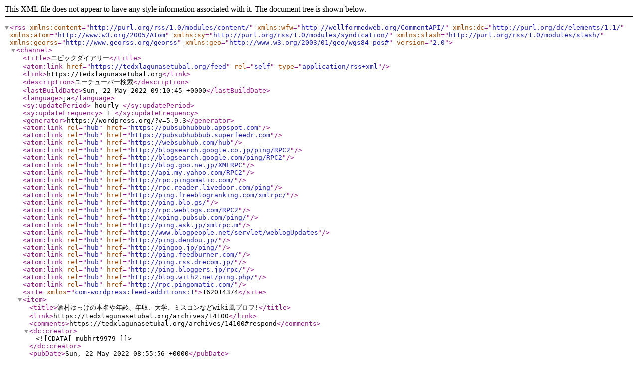

--- FILE ---
content_type: text/xml;charset=UTF-8
request_url: https://tedxlagunasetubal.org/feed
body_size: 34865
content:
<?xml version="1.0" encoding="UTF-8"?><rss version="2.0"
	xmlns:content="http://purl.org/rss/1.0/modules/content/"
	xmlns:wfw="http://wellformedweb.org/CommentAPI/"
	xmlns:dc="http://purl.org/dc/elements/1.1/"
	xmlns:atom="http://www.w3.org/2005/Atom"
	xmlns:sy="http://purl.org/rss/1.0/modules/syndication/"
	xmlns:slash="http://purl.org/rss/1.0/modules/slash/"
	
	xmlns:georss="http://www.georss.org/georss"
	xmlns:geo="http://www.w3.org/2003/01/geo/wgs84_pos#"
	>

<channel>
	<title>エピックダイアリー</title>
	<atom:link href="https://tedxlagunasetubal.org/feed" rel="self" type="application/rss+xml" />
	<link>https://tedxlagunasetubal.org</link>
	<description>ユーチューバー検索</description>
	<lastBuildDate>Sun, 22 May 2022 09:10:45 +0000</lastBuildDate>
	<language>ja</language>
	<sy:updatePeriod>
	hourly	</sy:updatePeriod>
	<sy:updateFrequency>
	1	</sy:updateFrequency>
	<generator>https://wordpress.org/?v=5.9.3</generator>
<atom:link rel="hub" href="https://pubsubhubbub.appspot.com"/><atom:link rel="hub" href="https://pubsubhubbub.superfeedr.com"/><atom:link rel="hub" href="https://websubhub.com/hub"/><atom:link rel="hub" href="http://blogsearch.google.co.jp/ping/RPC2"/><atom:link rel="hub" href="http://blogsearch.google.com/ping/RPC2"/><atom:link rel="hub" href="http://blog.goo.ne.jp/XMLRPC"/><atom:link rel="hub" href="http://api.my.yahoo.com/RPC2"/><atom:link rel="hub" href="http://rpc.pingomatic.com/"/><atom:link rel="hub" href="http://rpc.reader.livedoor.com/ping"/><atom:link rel="hub" href="http://ping.freeblogranking.com/xmlrpc/"/><atom:link rel="hub" href="http://ping.blo.gs/"/><atom:link rel="hub" href="http://rpc.weblogs.com/RPC2"/><atom:link rel="hub" href="http://xping.pubsub.com/ping/"/><atom:link rel="hub" href="http://ping.ask.jp/xmlrpc.m"/><atom:link rel="hub" href="http://www.blogpeople.net/servlet/weblogUpdates"/><atom:link rel="hub" href="http://ping.dendou.jp/"/><atom:link rel="hub" href="http://pingoo.jp/ping/"/><atom:link rel="hub" href="http://ping.feedburner.com/"/><atom:link rel="hub" href="http://ping.rss.drecom.jp/"/><atom:link rel="hub" href="http://ping.bloggers.jp/rpc/"/><atom:link rel="hub" href="http://blog.with2.net/ping.php/"/><atom:link rel="hub" href="http://rpc.pingomatic.com/"/><site xmlns="com-wordpress:feed-additions:1">162014374</site>	<item>
		<title>酒村ゆっけの本名や年齢、年収、大学、ミスコンなどwiki風プロフ!</title>
		<link>https://tedxlagunasetubal.org/archives/14100</link>
					<comments>https://tedxlagunasetubal.org/archives/14100#respond</comments>
		
		<dc:creator><![CDATA[mubhrt9979]]></dc:creator>
		<pubDate>Sun, 22 May 2022 08:55:56 +0000</pubDate>
				<category><![CDATA[料理]]></category>
		<guid isPermaLink="false">https://tedxlagunasetubal.org/?p=14100</guid>

					<description><![CDATA[ 酒村ゆっけさんは、『世界一のゆっけ』という登録者数71万人のYouTubeチャンネルを運営しているYouTuberの方です。  とても綺麗な容姿かつ、癒し系の声とは裏腹に、お酒好きな彼女は、おす]]></description>
										<content:encoded><![CDATA[<div id="attachment_14101" class="wp-caption aligncenter" style="width: 650px"><img loading="lazy" class="wp-image-14101 size-full" src="https://tedxlagunasetubal.org/wp-content/uploads/2022/04/yukke01.jpg" alt="" width="640" height="360" /><span class="wp-caption-text">(画像出典:https://twitter.com/)</span></div>
<p>&nbsp;</p>
<p>酒村ゆっけさんは、『世界一のゆっけ』という登録者数71万人のYouTubeチャンネルを運営しているYouTuberの方です。</p>
<p>&nbsp;</p>
<p>とても綺麗な容姿かつ、癒し系の声とは裏腹に、お酒好きな彼女は、おすすめのお酒やおつまみ、居酒屋系料理などを解説してくれます。</p>
<p>&nbsp;</p>
<p>また、彼女自身の日常で感じることを語る場面やズボラっぽさを自然に表現しているので、親近感が湧きやすいキャラクターなのも人気の理由です。</p>
<p>&nbsp;</p>
<p>今回はそんな酒村ゆっけさんの本名や年齢、年収、大学、ミスコンなどwiki風プロフ!も交えて解説していきます。</p>
<h2>酒村ゆっけさんの本名や年齢wiki風プロフ!</h2>
<table style="border-collapse: collapse; width: 100%;">
<tbody>
<tr style="height: 24px;">
<td style="width: 50%; height: 24px;">名前</td>
<td style="width: 50%;">酒村ゆっけ(さかむらゆっけ)</td>
</tr>
<tr>
<td style="width: 50%;">本名</td>
<td style="width: 50%;">高村幸恵(たかむらゆきえ)</td>
</tr>
<tr>
<td style="width: 50%;">生年月日</td>
<td style="width: 50%;">1995年12月21日</td>
</tr>
<tr>
<td style="width: 50%;">年齢</td>
<td style="width: 50%;">26歳（2022年5月現在）</td>
</tr>
<tr>
<td style="width: 50%;">身長</td>
<td style="width: 50%;">156cm</td>
</tr>
<tr>
<td style="width: 50%;">YouTube</td>
<td style="width: 50%;"><a href="https://www.youtube.com/channel/UC5lJz69qiFu-F_0t-FXFg6w" target="_blank" rel="noopener">世界一のゆっけ</a></td>
</tr>
<tr>
<td style="width: 50%;">Twitter</td>
<td style="width: 50%;"><a href="https://twitter.com/yukke_SAKE" target="_blank" rel="noopener">酒村ゆっけ、(@yukke_SAKE)</a></td>
</tr>
<tr>
<td style="width: 50%;">Instagram</td>
<td style="width: 50%;"><a href="https://www.instagram.com/yukke__sake/?hl=ja" target="_blank" rel="noopener" class="broken_link">世界一のゆっけ、(@yukke__sake)</a></td>
</tr>
<tr>
<td style="width: 50%;">TikTok</td>
<td style="width: 50%;"><a href="https://www.tiktok.com/@yukke_yukke_" target="_blank" rel="noopener">世界一のゆっけ、(yukke_yukke_) </a></td>
</tr>
</tbody>
</table>
<p>&nbsp;</p>
<p>酒村ゆっけさんの本名は高村幸恵(たかむらゆきえ)さんです。</p>
<p>&nbsp;</p>
<p>年齢は2022年5月現在26歳ですね。</p>
<p>&nbsp;</p>
<p>酒村ゆっけさんはYouTubeよりも前にTikTokで人気があり、2019年12月頃からYouTubeも本格的にスタートされたようです。</p>
<p>&nbsp;</p>
<p>TikTokで既に人気だったこともありチャンネル登録者数もどんどん伸びていったようですね。</p>
<p>&nbsp;</p>
<p>また、酒村ゆっけさんはお酒以外に、映画鑑賞を趣味としており、YouTuberを専業とする前は映画関連の会社で働かれていたそうです。</p>
<p>&nbsp;</p>
<p>しかし、入社半年で退職されてしまったようで、退職の理由は『映画を作るよりも観るのが好き、見たものの感想などまとめたりする方が好きだった｣ということみたいです。</p>
<p>&nbsp;</p>
<p>こちらの動画で詳しく語られています。</p>
<p><iframe loading="lazy" title="趣味を仕事にした結果、新卒で会社をやめました【酒村ゆっけ、】" width="500" height="281" src="https://www.youtube.com/embed/Xa09m2PBJHQ?feature=oembed&#038;enablejsapi=1&#038;origin=https://tedxlagunasetubal.org" frameborder="0" allow="accelerometer; autoplay; clipboard-write; encrypted-media; gyroscope; picture-in-picture" allowfullscreen></iframe></p>
<p>&nbsp;</p>
<p>動画の中でも、映画や音楽などに触れて、感想などをメモするのが好きと言っているように書物をするのも好きなゆっけさんは、YouTubeの傍らでライターの仕事もしてます。</p>
<p>&nbsp;</p>
<p>ご自身の小説やエッセイ本も出版されています。</p>
<blockquote class="instagram-media" data-instgrm-captioned data-instgrm-permalink="https://www.instagram.com/p/Cao2Z1QlkFi/?utm_source=ig_embed&amp;utm_campaign=loading" data-instgrm-version="14" style=" background:#FFF; border:0; border-radius:3px; box-shadow:0 0 1px 0 rgba(0,0,0,0.5),0 1px 10px 0 rgba(0,0,0,0.15); margin: 1px; max-width:500px; min-width:326px; padding:0; width:99.375%; width:-webkit-calc(100% - 2px); width:calc(100% - 2px);">
<div style="padding:16px;"> <a href="https://www.instagram.com/p/Cao2Z1QlkFi/?utm_source=ig_embed&amp;utm_campaign=loading" style=" background:#FFFFFF; line-height:0; padding:0 0; text-align:center; text-decoration:none; width:100%;" target="_blank"> </p>
<div style=" display: flex; flex-direction: row; align-items: center;">
<div style="background-color: #F4F4F4; border-radius: 50%; flex-grow: 0; height: 40px; margin-right: 14px; width: 40px;"></div>
<div style="display: flex; flex-direction: column; flex-grow: 1; justify-content: center;">
<div style=" background-color: #F4F4F4; border-radius: 4px; flex-grow: 0; height: 14px; margin-bottom: 6px; width: 100px;"></div>
<div style=" background-color: #F4F4F4; border-radius: 4px; flex-grow: 0; height: 14px; width: 60px;"></div>
</div>
</div>
<div style="padding: 19% 0;"></div>
<div style="display:block; height:50px; margin:0 auto 12px; width:50px;"><svg width="50px" height="50px" viewBox="0 0 60 60" version="1.1" xmlns="https://www.w3.org/2000/svg" xmlns:xlink="https://www.w3.org/1999/xlink"><g stroke="none" stroke-width="1" fill="none" fill-rule="evenodd"><g transform="translate(-511.000000, -20.000000)" fill="#000000"><g><path d="M556.869,30.41 C554.814,30.41 553.148,32.076 553.148,34.131 C553.148,36.186 554.814,37.852 556.869,37.852 C558.924,37.852 560.59,36.186 560.59,34.131 C560.59,32.076 558.924,30.41 556.869,30.41 M541,60.657 C535.114,60.657 530.342,55.887 530.342,50 C530.342,44.114 535.114,39.342 541,39.342 C546.887,39.342 551.658,44.114 551.658,50 C551.658,55.887 546.887,60.657 541,60.657 M541,33.886 C532.1,33.886 524.886,41.1 524.886,50 C524.886,58.899 532.1,66.113 541,66.113 C549.9,66.113 557.115,58.899 557.115,50 C557.115,41.1 549.9,33.886 541,33.886 M565.378,62.101 C565.244,65.022 564.756,66.606 564.346,67.663 C563.803,69.06 563.154,70.057 562.106,71.106 C561.058,72.155 560.06,72.803 558.662,73.347 C557.607,73.757 556.021,74.244 553.102,74.378 C549.944,74.521 548.997,74.552 541,74.552 C533.003,74.552 532.056,74.521 528.898,74.378 C525.979,74.244 524.393,73.757 523.338,73.347 C521.94,72.803 520.942,72.155 519.894,71.106 C518.846,70.057 518.197,69.06 517.654,67.663 C517.244,66.606 516.755,65.022 516.623,62.101 C516.479,58.943 516.448,57.996 516.448,50 C516.448,42.003 516.479,41.056 516.623,37.899 C516.755,34.978 517.244,33.391 517.654,32.338 C518.197,30.938 518.846,29.942 519.894,28.894 C520.942,27.846 521.94,27.196 523.338,26.654 C524.393,26.244 525.979,25.756 528.898,25.623 C532.057,25.479 533.004,25.448 541,25.448 C548.997,25.448 549.943,25.479 553.102,25.623 C556.021,25.756 557.607,26.244 558.662,26.654 C560.06,27.196 561.058,27.846 562.106,28.894 C563.154,29.942 563.803,30.938 564.346,32.338 C564.756,33.391 565.244,34.978 565.378,37.899 C565.522,41.056 565.552,42.003 565.552,50 C565.552,57.996 565.522,58.943 565.378,62.101 M570.82,37.631 C570.674,34.438 570.167,32.258 569.425,30.349 C568.659,28.377 567.633,26.702 565.965,25.035 C564.297,23.368 562.623,22.342 560.652,21.575 C558.743,20.834 556.562,20.326 553.369,20.18 C550.169,20.033 549.148,20 541,20 C532.853,20 531.831,20.033 528.631,20.18 C525.438,20.326 523.257,20.834 521.349,21.575 C519.376,22.342 517.703,23.368 516.035,25.035 C514.368,26.702 513.342,28.377 512.574,30.349 C511.834,32.258 511.326,34.438 511.181,37.631 C511.035,40.831 511,41.851 511,50 C511,58.147 511.035,59.17 511.181,62.369 C511.326,65.562 511.834,67.743 512.574,69.651 C513.342,71.625 514.368,73.296 516.035,74.965 C517.703,76.634 519.376,77.658 521.349,78.425 C523.257,79.167 525.438,79.673 528.631,79.82 C531.831,79.965 532.853,80.001 541,80.001 C549.148,80.001 550.169,79.965 553.369,79.82 C556.562,79.673 558.743,79.167 560.652,78.425 C562.623,77.658 564.297,76.634 565.965,74.965 C567.633,73.296 568.659,71.625 569.425,69.651 C570.167,67.743 570.674,65.562 570.82,62.369 C570.966,59.17 571,58.147 571,50 C571,41.851 570.966,40.831 570.82,37.631"></path></g></g></g></svg></div>
<div style="padding-top: 8px;">
<div style=" color:#3897f0; font-family:Arial,sans-serif; font-size:14px; font-style:normal; font-weight:550; line-height:18px;">View this post on Instagram</div>
</div>
<div style="padding: 12.5% 0;"></div>
<div style="display: flex; flex-direction: row; margin-bottom: 14px; align-items: center;">
<div>
<div style="background-color: #F4F4F4; border-radius: 50%; height: 12.5px; width: 12.5px; transform: translateX(0px) translateY(7px);"></div>
<div style="background-color: #F4F4F4; height: 12.5px; transform: rotate(-45deg) translateX(3px) translateY(1px); width: 12.5px; flex-grow: 0; margin-right: 14px; margin-left: 2px;"></div>
<div style="background-color: #F4F4F4; border-radius: 50%; height: 12.5px; width: 12.5px; transform: translateX(9px) translateY(-18px);"></div>
</div>
<div style="margin-left: 8px;">
<div style=" background-color: #F4F4F4; border-radius: 50%; flex-grow: 0; height: 20px; width: 20px;"></div>
<div style=" width: 0; height: 0; border-top: 2px solid transparent; border-left: 6px solid #f4f4f4; border-bottom: 2px solid transparent; transform: translateX(16px) translateY(-4px) rotate(30deg)"></div>
</div>
<div style="margin-left: auto;">
<div style=" width: 0px; border-top: 8px solid #F4F4F4; border-right: 8px solid transparent; transform: translateY(16px);"></div>
<div style=" background-color: #F4F4F4; flex-grow: 0; height: 12px; width: 16px; transform: translateY(-4px);"></div>
<div style=" width: 0; height: 0; border-top: 8px solid #F4F4F4; border-left: 8px solid transparent; transform: translateY(-4px) translateX(8px);"></div>
</div>
</div>
<div style="display: flex; flex-direction: column; flex-grow: 1; justify-content: center; margin-bottom: 24px;">
<div style=" background-color: #F4F4F4; border-radius: 4px; flex-grow: 0; height: 14px; margin-bottom: 6px; width: 224px;"></div>
<div style=" background-color: #F4F4F4; border-radius: 4px; flex-grow: 0; height: 14px; width: 144px;"></div>
</div>
<p></a></p>
<p style=" color:#c9c8cd; font-family:Arial,sans-serif; font-size:14px; line-height:17px; margin-bottom:0; margin-top:8px; overflow:hidden; padding:8px 0 7px; text-align:center; text-overflow:ellipsis; white-space:nowrap;"><a href="https://www.instagram.com/p/Cao2Z1QlkFi/?utm_source=ig_embed&amp;utm_campaign=loading" style=" color:#c9c8cd; font-family:Arial,sans-serif; font-size:14px; font-style:normal; font-weight:normal; line-height:17px; text-decoration:none;" target="_blank">A post shared by 世界一のゆっけ、 (@yukke__sake)</a></p>
</div>
</blockquote>
<p><script async src="//platform.instagram.com/en_US/embeds.js"></script></p>
<p>&nbsp;</p>
<p>また、酒村ゆっけさんの動画は見る人を癖にするのも特徴です。</p>
<p>&nbsp;</p>
<p>独特の文章力とナレーションは、ゆっけさんにしか作れない世界観があります。</p>
<p>&nbsp;</p>
<p>ネオ無職など言葉も彼女が作ったイメージが強いですね。</p>
<p><iframe loading="lazy" title="ネオ無職独身女がストレスで爆食・飲酒をしてしまいました…" width="500" height="281" src="https://www.youtube.com/embed/Fl0Qwc7vt40?feature=oembed&#038;enablejsapi=1&#038;origin=https://tedxlagunasetubal.org" frameborder="0" allow="accelerometer; autoplay; clipboard-write; encrypted-media; gyroscope; picture-in-picture" allowfullscreen></iframe></p>
<h2>酒村ゆっけさんの年収</h2>
<p>YouTubeの総再生数も3億回を超えており、人気も高いゆっけさんの年収はいくらぐらいなのか調査してみました。</p>
<p>&nbsp;</p>
<p>YouTuber想定年収サイトの<a href="http://www.tuber-town.com/channel_detail/UC5lJz69qiFu-F_0t-FXFg6w.html" target="_blank" rel="noopener">Tuber Town(チューバータウン)</a>の調べでは3000万円を超えています。</p>
<p>&nbsp;</p>
<p>あくまでYouTubeでの話なので、TikTokの投げ銭やライター業も含めるともっと稼いでいることになるのですごいですね。</p>
<p>&nbsp;</p>
<p>その他、案件などもあるようなので、年収は3500万以上あるかもしれませんね。</p>
<p>&nbsp;</p>
<h2>酒村ゆっけさんの出身大学やミスコンについて</h2>
<p>酒村ゆっけさんは都市大学東京都市教養部に通われていたことがTwitterを調べたところ判明しました。</p>
<blockquote class="twitter-tweet" data-width="500" data-dnt="true">
<p lang="ja" dir="ltr">🌸高村幸恵(たかむらゆきえ)<br />首都大学東京都市教養部3年<br />栃木県出身</p>
<p>詳しくはInstagramで！<a href="https://t.co/4f7P1kv5sJ">https://t.co/4f7P1kv5sJ</a> <a href="https://t.co/4qG2eLXHrw">pic.twitter.com/4qG2eLXHrw</a></p>
<p>&mdash; MOM2022【公式】 (@MOM2022_MARKS) <a href="https://twitter.com/MOM2022_MARKS/status/833614458328985601?ref_src=twsrc%5Etfw">February 20, 2017</a></p></blockquote>
<p><script async src="https://platform.twitter.com/widgets.js" charset="utf-8"></script></p>
<p>なお、都市大学東京は2020年4月より名前が変更されて現在は、｢東京都市大学｣になっています。</p>
<p>&nbsp;</p>
<p>そして、なんと本名でミスコンに参加されており、都市大学東京ミスキャンパスコンテスト2016のグランプリ受賞者だった事が判明しました。</p>
<blockquote class="twitter-tweet" data-width="500" data-dnt="true">
<p lang="ja" dir="ltr">★ご報告★</p>
<p>ミスター首都大  No.4今井陽一<br />ミス首都大 No.2 高村幸恵</p>
<p>準ミスター首都大  No.3本間寛教<br />準ミス首都大  No.3大竹彩加 <a href="https://t.co/pIb7yJuzoM">pic.twitter.com/pIb7yJuzoM</a></p>
<p>&mdash; 都立大ミスコン【公式】 (@tmu_misscon) <a href="https://twitter.com/tmu_misscon/status/794732517731356672?ref_src=twsrc%5Etfw">November 5, 2016</a></p></blockquote>
<p><script async src="https://platform.twitter.com/widgets.js" charset="utf-8"></script></p>
<p>&nbsp;</p>
<p>容姿も素敵ですから納得ですね。</p>
<h2>まとめ</h2>
<p>いかがだったでしょうか。</p>
<p>&nbsp;</p>
<p>今回は酒村ゆっけさんの本名や年齢、年収、大学、ミスコンなどwiki風プロフ!も交えて解説してきました。</p>
<p>&nbsp;</p>
<p>とても美人なのにゆるさがあるゆっけさんは、男性からも女性からも人気があってついつい見てしまう存在ですよね。</p>
<p>&nbsp;</p>
<p>また、緻密な文章構成された動画を作るゆっけさんは、人に物事を伝えるのがとても上手な印象を感じました。</p>
<p>&nbsp;</p>
<p>これからも、人がつい目を留めてしまう動画をたくさん作って欲しいですね。</p>
<p>&nbsp;</p>
<p>酒村ゆっけさんの今後のご活躍にさらに期待したいと思います。</p>
]]></content:encoded>
					
					<wfw:commentRss>https://tedxlagunasetubal.org/archives/14100/feed</wfw:commentRss>
			<slash:comments>0</slash:comments>
		
		
		<post-id xmlns="com-wordpress:feed-additions:1">14100</post-id>	</item>
		<item>
		<title>まなまるの本名や年齢、ピアノの腕前、ほくろ、ものまねなどwiki風プロフ!</title>
		<link>https://tedxlagunasetubal.org/archives/14083</link>
					<comments>https://tedxlagunasetubal.org/archives/14083#respond</comments>
		
		<dc:creator><![CDATA[mubhrt9979]]></dc:creator>
		<pubDate>Sat, 21 May 2022 08:22:37 +0000</pubDate>
				<category><![CDATA[音楽]]></category>
		<guid isPermaLink="false">https://tedxlagunasetubal.org/?p=14083</guid>

					<description><![CDATA[ まなまるさんピアノや配信活動をメインに動画投稿を行っているYouTuberです。  アニメのキャラクターものまねをしながら、ピアノ演奏をして聴く人を楽しませてくれるエンターティナーで、YouTu]]></description>
										<content:encoded><![CDATA[<div id="attachment_14087" class="wp-caption aligncenter" style="width: 650px"><img loading="lazy" class="wp-image-14087 size-full" src="https://tedxlagunasetubal.org/wp-content/uploads/2022/04/manamaru02.jpg" alt="" width="640" height="500" /><span class="wp-caption-text">(画像出典:https://twitter.com/)</span></div>
<p>&nbsp;</p>
<p>まなまるさんピアノや配信活動をメインに動画投稿を行っているYouTuberです。</p>
<p>&nbsp;</p>
<p>アニメのキャラクターものまねをしながら、ピアノ演奏をして聴く人を楽しませてくれるエンターティナーで、YouTubeのチャンネル登録者数も60万人を超えており人気です。</p>
<p>&nbsp;</p>
<p>配信活動も長年させていることもあり、配信の雰囲気作りもとても上手な印象があります。</p>
<p>&nbsp;</p>
<p>今回はそんなまなまるの本名や年齢、ピアノの腕前、ほくろ除去、ものまねなどを調査したのでwiki風プロフと共にご紹介します。</p>
<h2>まなまるの本名や年齢などwiki風プロフ!</h2>
<table style="border-collapse: collapse; width: 100%; height: 216px;">
<tbody>
<tr style="height: 24px;">
<td style="width: 50%; height: 24px;">名前</td>
<td style="width: 50%; height: 24px;">まなまる</td>
</tr>
<tr style="height: 24px;">
<td style="width: 50%; height: 24px;">本名</td>
<td style="width: 50%; height: 24px;">永藤まな</td>
</tr>
<tr style="height: 24px;">
<td style="width: 50%; height: 24px;">生年月日</td>
<td style="width: 50%; height: 24px;">1993年1月8日</td>
</tr>
<tr style="height: 24px;">
<td style="width: 50%; height: 24px;">年齢</td>
<td style="width: 50%; height: 24px;">29歳(2022年5月現在)</td>
</tr>
<tr style="height: 24px;">
<td style="width: 50%; height: 24px;">身長</td>
<td style="width: 50%; height: 24px;">151㎝</td>
</tr>
<tr style="height: 24px;">
<td style="width: 50%; height: 24px;">YouTube</td>
<td style="width: 50%; height: 24px;"><a href="https://www.youtube.com/channel/UCeK7QeXIq5OipybyK9bfijg" target="_blank" rel="noopener">まなまる</a></td>
</tr>
<tr style="height: 24px;">
<td style="width: 50%; height: 24px;">Twitter</td>
<td style="width: 50%; height: 24px;"><a href="https://twitter.com/nagafujimana75" target="_blank" rel="noopener">まなまる&#x1f3b9;パニックパニック♪(@nagafujimana75)</a></td>
</tr>
<tr style="height: 24px;">
<td style="width: 50%; height: 24px;">Instagram</td>
<td style="width: 50%; height: 24px;"><a href="https://www.instagram.com/manamaru_nun/" target="_blank" rel="noopener">nagafuji mana ( ◉ ω ◉ )(@manamaru_nun)</a></td>
</tr>
<tr style="height: 24px;">
<td style="width: 50%; height: 24px;">TikTok</td>
<td style="width: 50%; height: 24px;"><a href="https://tedxlagunasetubal.org/archives/14051" target="_blank" rel="noopener">まなまる( ◉ ω ◉ )(manamaru1024)</a></td>
</tr>
</tbody>
</table>
<p>&nbsp;</p>
<p>まなまるさんの本名は、｢永藤まな｣（ながふじ まな)です。</p>
<p>&nbsp;</p>
<p>YouTubeの概要欄には『ピアノ弾きの【まなまる】こと【永藤まな】です( ◉ ω ◉ )』と本名が記載されている事が多いですね。</p>
<p>&nbsp;</p>
<p>またTwitterのユーザー名も『nagafujimana75』なので確実でしょう。</p>
<p>&nbsp;</p>
<p>まなまるさんは2022年5月現在、29歳です。</p>
<p>&nbsp;</p>
<h2>まなまるさんのピアノの経歴</h2>
<p>まなまるさんは4歳のことからピアノを習っており、音楽高校、音楽大学に通われていたようです。</p>
<p>&nbsp;</p>
<p>ですが、当時から子供が好きだったまなまるさんは、将来地元の音楽の先生にもなりたいと思った時期もあったようで、音楽大学に進学するか教育大学に進学するか悩んだ時期もあったみたいです。</p>
<p>&nbsp;</p>
<p>最終的には、漫画の『のだめカンタービレ』に影響を受け、音楽大学の進学を決めたとのことです。</p>
<p>&nbsp;</p>
<p>音楽大学卒業後は、クラシックピアニストとしてフリーで活動を始めます。</p>
<p>&nbsp;</p>
<p>1年半ほど活動を続けますが、厳しい現実を肌で感じ、挫折してしまいます。</p>
<p>&nbsp;</p>
<p>それでも、表現することをやめたくなかったまなまるさんは、配信活動を開始します。</p>
<p>&nbsp;</p>
<p>配信プラットフォームはSHOWROOMで、始めたばかりのことはトークや歌を中心に活動していました。</p>
<p>&nbsp;</p>
<p>後に自分の武器であるピアノの生演奏を取り入れた配信をしたところ、非常にウケがよく、リクエストを貰い即興で弾く『耳コピ演奏』で人気なり、配信スタイルを確立していきます。</p>
<p>&nbsp;</p>
<p>そんな中で、リスナーの方からものまねしながらピアノ弾いてほしいとリクエストがあり、応えたところ大絶賛されます。</p>
<p>&nbsp;</p>
<p>いくつかのものまねをする中で、特にクレヨンしんちゃんのものまねが特に人気となりSHOWROOMで人気の配信者に上り詰め、ついには「SHOWROOM AWARD 2017」では年間最優秀賞に選出されています。</p>
<p>&nbsp;</p>
<p>後に、Twitterに投稿した、【クレヨンしんちゃんに『うっせぇわ』歌ったら、大変なことになりました】という投稿が一気にバズりさらに人気も加速していきました。</p>
<blockquote class="twitter-tweet" data-width="500" data-dnt="true">
<p lang="ja" dir="ltr">【クレヨンしんちゃんに『うっせぇわ』歌ったら、大変なことになりました】</p>
<p>かあちゃんの「げんこつ」案件🤛 <a href="https://t.co/kHq8qU0C9g">pic.twitter.com/kHq8qU0C9g</a></p>
<p>&mdash; まなまる🎹パニックパニック♪ (@nagafujimana75) <a href="https://twitter.com/nagafujimana75/status/1351488323047583744?ref_src=twsrc%5Etfw">January 19, 2021</a></p></blockquote>
<p><script async src="https://platform.twitter.com/widgets.js" charset="utf-8"></script></p>
<p>&nbsp;</p>
<p>YouTubeでは、1400万回再生を突破していてすごいですね。</p>
<p><iframe loading="lazy" title="【クレヨンしんちゃん】うっせぇわ／弾き語りVer.【まなまる】" width="500" height="281" src="https://www.youtube.com/embed/6ezfv-Q4osA?feature=oembed&#038;enablejsapi=1&#038;origin=https://tedxlagunasetubal.org" frameborder="0" allow="accelerometer; autoplay; clipboard-write; encrypted-media; gyroscope; picture-in-picture" allowfullscreen></iframe></p>
<p>&nbsp;</p>
<p>このあたりから知名度がどんどん上がって行き、チャンネル登録者もグングン伸びっていったようですね。</p>
<p>&nbsp;</p>
<h2>まなまるさんほくろ</h2>
<p>まなまるさんは、自身のチャームポイントにほくろを上げています。</p>
<p>&nbsp;</p>
<p>それというのも、知名度が上がる分、まなまるさんに対してほくろが多いという意見がYouTubeのコメントなどで寄せられたためです。</p>
<p>&nbsp;</p>
<p>まなまるさん自身、昔からほくろが多かったわけではなく、大人になるにつれて増えていったとのことで、身の回りの人も特に何も言ってこなかったので救われていましたと発言しています。</p>
<p>&nbsp;</p>
<p>とはいえ、コンプレックスの1つではあるとも話しており、いずれ除去するかしてないとも言っていました。</p>
<p>&nbsp;</p>
<p>ですが持ち前の明るさから、ほくろが多いというコメントに対して動画を出しており、ほくろを隠すメイクにも挑戦しています。</p>
<p><iframe loading="lazy" title="【メイク】ほくろが全部消えました【まなまる】" width="500" height="281" src="https://www.youtube.com/embed/KdU2P-xWSvg?feature=oembed&#038;enablejsapi=1&#038;origin=https://tedxlagunasetubal.org" frameborder="0" allow="accelerometer; autoplay; clipboard-write; encrypted-media; gyroscope; picture-in-picture" allowfullscreen></iframe></p>
<p>視聴者に向き合う姿勢素敵ですね。</p>
<h2>まなまるさんのものまね</h2>
<p>クレヨンしんちゃんのものまねが非常に上手なまなまるさんですが、そのほかのものまねもクオリティが高いので見たことがない方は是非ご覧になって頂きたいですね。</p>
<p>&nbsp;</p>
<p>ここからはおすすめのものまね弾き語り動画をご紹介します。</p>
<p>&nbsp;</p>
<p>アニメ『鬼滅の刃』のOP曲『紅蓮華』をさまざまなキャラクターの声真似で歌ってくれています。</p>
<p><iframe loading="lazy" title="【鬼滅の刃】『紅蓮華/LiSA』を あの国民的キャラクターが歌ってみたら！！！【全15キャラ】" width="500" height="281" src="https://www.youtube.com/embed/LQlDQSOQHV8?feature=oembed&#038;enablejsapi=1&#038;origin=https://tedxlagunasetubal.org" frameborder="0" allow="accelerometer; autoplay; clipboard-write; encrypted-media; gyroscope; picture-in-picture" allowfullscreen></iframe></p>
<p>&nbsp;</p>
<p>こちらも有名な『千本桜』を様々なキャラクターを演じて弾き語りしてくれています。</p>
<p><iframe loading="lazy" title="【声マネ】『千本桜』を国民的アニメキャラクターたちで弾き語りしてみたら！！【全14キャラ】" width="500" height="281" src="https://www.youtube.com/embed/XluC6F5CxmE?feature=oembed&#038;enablejsapi=1&#038;origin=https://tedxlagunasetubal.org" frameborder="0" allow="accelerometer; autoplay; clipboard-write; encrypted-media; gyroscope; picture-in-picture" allowfullscreen></iframe></p>
<p>&nbsp;</p>
<h2>まとめ</h2>
<p>いかがだったでしょうか。</p>
<p>&nbsp;</p>
<p>今回は、まなまるさんの本名や年齢、ピアノの腕前、ほくろ、ものまねなどwiki風プロフも交えてご紹介してきました。</p>
<p>&nbsp;</p>
<p>最近では、テレビ出演も果たされていて知名度もどんどん上がっています。</p>
<p>&nbsp;</p>
<p>動画でも生演奏の動画配信でも、表現者、ピアニストとしての腕前も本物なだけに多くの人を魅了するまなまるさん。</p>
<p>&nbsp;</p>
<p>ご活躍今後も期待したいですね。</p>
]]></content:encoded>
					
					<wfw:commentRss>https://tedxlagunasetubal.org/archives/14083/feed</wfw:commentRss>
			<slash:comments>0</slash:comments>
		
		
		<post-id xmlns="com-wordpress:feed-additions:1">14083</post-id>	</item>
		<item>
		<title>SO-SOのBeatboxや世界の反応、身長、服、大学などwiki風ブログ!</title>
		<link>https://tedxlagunasetubal.org/archives/14069</link>
					<comments>https://tedxlagunasetubal.org/archives/14069#respond</comments>
		
		<dc:creator><![CDATA[mubhrt9979]]></dc:creator>
		<pubDate>Tue, 17 May 2022 22:03:22 +0000</pubDate>
				<category><![CDATA[音楽]]></category>
		<guid isPermaLink="false">https://tedxlagunasetubal.org/?p=14069</guid>

					<description><![CDATA[ ヒューマンビートボクサーとして2019年頃から有名になったSO-SOさんは、YouTubeでも活動されていて2022年4月現在で登録者数も19万人います。  SO-SOさんといえば、普通にBea]]></description>
										<content:encoded><![CDATA[<div id="attachment_14070" class="wp-caption aligncenter" style="width: 650px"><img loading="lazy" class="wp-image-14070 size-full" src="https://tedxlagunasetubal.org/wp-content/uploads/2022/04/SO-SO01.jpg" alt="" width="640" height="427" /><span class="wp-caption-text">(画像出典:https://twitter.com/)</span></div>
<p>&nbsp;</p>
<p>ヒューマンビートボクサーとして2019年頃から有名になったSO-SOさんは、YouTubeでも活動されていて2022年4月現在で登録者数も19万人います。</p>
<p>&nbsp;</p>
<p>SO-SOさんといえば、普通にBeatboxをするのではなくループステーションと呼ばれる機材を使い自分のビートボックスの音を重ね合わせて、曲を生演奏してくれる表現者です。</p>
<p>&nbsp;</p>
<p>ビートボックス世界大会のループステーション部門において世界4位なるほど凄腕です。</p>
<p>&nbsp;</p>
<p>今回は、そんなSO-SOさんのBeatboxについてや身長、服、大学、世界の反応などを解説していきます。</p>
<p>&nbsp;</p>
<h2>SO-SOさんの身長や本名、大学などwiki風プロフ!</h2>
<table style="border-collapse: collapse; width: 100%; height: 240px;">
<tbody>
<tr style="height: 24px;">
<td style="width: 50%; height: 24px;">名前</td>
<td style="width: 50%; height: 24px;">SO-SO</td>
</tr>
<tr style="height: 24px;">
<td style="width: 50%; height: 24px;">本名</td>
<td style="width: 50%; height: 24px;">加藤創太(かとう そうた)</td>
</tr>
<tr style="height: 24px;">
<td style="width: 50%; height: 24px;">生年月日</td>
<td style="width: 50%; height: 24px;">1999年10月13日</td>
</tr>
<tr style="height: 24px;">
<td style="width: 50%; height: 24px;">年齢</td>
<td style="width: 50%; height: 24px;">22歳</td>
</tr>
<tr style="height: 24px;">
<td style="width: 50%; height: 24px;">身長</td>
<td style="width: 50%; height: 24px;">170cm以上</td>
</tr>
<tr style="height: 24px;">
<td style="width: 50%; height: 24px;">出身大学</td>
<td style="width: 50%; height: 24px;">大阪音楽大学</td>
</tr>
<tr style="height: 24px;">
<td style="width: 50%; height: 24px;">YouTube</td>
<td style="width: 50%; height: 24px;"><a href="https://www.youtube.com/channel/UCtXKddsQv6rrJ7tUUpZz-og" target="_blank" rel="noopener">SO-SO</a></td>
</tr>
<tr style="height: 24px;">
<td style="width: 50%; height: 24px;">Twitter</td>
<td style="width: 50%; height: 24px;"><a href="https://twitter.com/SO_SO_LOOPER" target="_blank" rel="noopener">SO-SO(@SO_SO_LOOPER)</a></td>
</tr>
<tr style="height: 24px;">
<td style="width: 50%; height: 24px;">Instagram</td>
<td style="width: 50%; height: 24px;"><a href="https://www.instagram.com/so_so_looper/?hl=ja" target="_blank" rel="noopener">SO-SO(@so_so_looper)</a></td>
</tr>
<tr style="height: 24px;">
<td style="width: 50%; height: 24px;">TikTok</td>
<td style="width: 50%; height: 24px;"><a href="https://www.tiktok.com/@so_so_looper?lang=ja-JP" target="_blank" rel="noopener">SO-SO(so_so_looper)</a></td>
</tr>
</tbody>
</table>
<p>&nbsp;</p>
<p>SO-SOさんの本名は加藤創太(かとう そうた)です。</p>
<p>&nbsp;</p>
<p>SO-SOという名前の由来もおそらく本名から連想して付けられているんだと思います。</p>
<p>&nbsp;</p>
<p>身長は170cm以上あることがTwitterにて公開されていました。</p>
<blockquote class="twitter-tweet" data-width="500" data-dnt="true">
<p lang="ja" dir="ltr"><a href="https://twitter.com/0529Riku?ref_src=twsrc%5Etfw">@0529Riku</a> あざす！身長は現在170センチとなっております！</p>
<p>&mdash; SO-SO (@SO_SO_LOOPER) <a href="https://twitter.com/SO_SO_LOOPER/status/653800482738073600?ref_src=twsrc%5Etfw">October 13, 2015</a></p></blockquote>
<p><script async src="https://platform.twitter.com/widgets.js" charset="utf-8"></script></p>
<p>&nbsp;</p>
<p>しかし、ちょうど年齢的にも成長期だったこともあり、現在はさらに高い身長だと思われます。</p>
<p>&nbsp;</p>
<p>出身大学は、大阪音楽大学で『ミュージッククリエーション学科』に通われていました。</p>
<h2>SO-SOさんのBeatboxと世界の反応</h2>
<p>SO-SOさんがビートボックスを始めたのは高校一年生の時です。</p>
<p>&nbsp;</p>
<p>当時、HIKAKINさんなど日本で有名なビートボクサーやハモネプの動画を見ていた際に、偶然、YouTubeの関連動画として表示された世界的に有名なビートボクサーのReeps ONE氏の動画を見て『やるしかない！』と思ったそうです。</p>
<p>&nbsp;</p>
<p>ビートボックスの魅力にハマったSO-SOさんはメキメキと上達しながら、ビートボックスには、数々の大会があることを知ります。</p>
<p>&nbsp;</p>
<p>行動派なため、手当たり次第に大会にも参加していったそうです。</p>
<p>&nbsp;</p>
<p>そんな中2015年、2016年にGBB(Grand Beatbox Battle)と呼ばれる世界大会を見て、自分も参加したいと思い立ったとのことです。</p>
<p>&nbsp;</p>
<p>ですが、ただ、参加しても勝てないと思ったのか、人とは違うやり方でなにか新しく自分らしい表現はできないかと考え、ループステーションに出会い、練習していきます。</p>
<p>&nbsp;</p>
<p>2017年には、ループステーションの国内大会に参加しますが、予選落ちという結果に。</p>
<p>&nbsp;</p>
<p>2018年には、さらに実力をつけBBWCという世界大会に挑戦。</p>
<p>&nbsp;</p>
<p>ですが、こちらも世界の壁を感じアジア予選で敗退してしまいます。</p>
<p>&nbsp;</p>
<p>しかし、2019年花開きます。</p>
<p>&nbsp;</p>
<p>念願だったGBBにエントリーし、予選を勝ち抜きます。</p>
<p>&nbsp;</p>
<p>ベスト8を決めるバトルまで勝ち進むと、対戦相手は前年度の王者であるBEATNESS氏と当たってしまいます。</p>
<p>&nbsp;</p>
<p>『ここで全力をぶつける』と見せた彼のビートボックスは、世界中から見に来ている観客の度肝を抜きます。</p>
<p><iframe loading="lazy" title="SO-SO vs BEATNESS | Grand Beatbox Battle 2019 | LOOPSTATION 1/4 Final" width="500" height="281" src="https://www.youtube.com/embed/yPy1CBfkBI8?feature=oembed&#038;enablejsapi=1&#038;origin=https://tedxlagunasetubal.org" frameborder="0" allow="accelerometer; autoplay; clipboard-write; encrypted-media; gyroscope; picture-in-picture" allowfullscreen></iframe></p>
<p>&nbsp;</p>
<p>動画をご覧になるとわかりますが、前回優勝者を倒し、ベスト4に進出します。</p>
<p>&nbsp;</p>
<p>このパフォーマンスでSO-SOさんの知名度は一気に世界規模へと変わりました。</p>
<p>&nbsp;</p>
<p>『世界に認められた感じがしてとても嬉しかった』と話している場面もありました。</p>
<p>&nbsp;</p>
<p>ここからはSO-SOさんのオリジナル楽曲をご紹介します。</p>
<p><iframe loading="lazy" title="SO-SO - Interview 2.0 (Official Music Video)" width="500" height="281" src="https://www.youtube.com/embed/ELYT1v4R-0M?feature=oembed&#038;enablejsapi=1&#038;origin=https://tedxlagunasetubal.org" frameborder="0" allow="accelerometer; autoplay; clipboard-write; encrypted-media; gyroscope; picture-in-picture" allowfullscreen></iframe></p>
<p>とてもノリのいい曲ですね。この曲はバトルでも演奏されていて会場のテンションが一気に上がる曲としても有名です。</p>
<p>&nbsp;</p>
<p>そのほかにもこんなかっこいい曲もあります。</p>
<p><iframe loading="lazy" title="SO-SO | Crazy Drive | Asia Beatbox Championship 2019 Loopstation Wildcard #ABC2019" width="500" height="281" src="https://www.youtube.com/embed/Puq4bP_LD-o?feature=oembed&#038;enablejsapi=1&#038;origin=https://tedxlagunasetubal.org" frameborder="0" allow="accelerometer; autoplay; clipboard-write; encrypted-media; gyroscope; picture-in-picture" allowfullscreen></iframe></p>
<p>&nbsp;</p>
<p>どの曲もSO-SOさんにしか作れない世界観があっていいですよね。</p>
<p>&nbsp;</p>
<p>是非、色々な曲を聴いてみてほしいです。</p>
<h2>SO-SOさんの服やファッション</h2>
<p>SO-SOさんといえば、トレードマークである丸メガネや派手目な原色カラーを着こなす印象があります。</p>
<blockquote class="twitter-tweet" data-width="500" data-dnt="true">
<p lang="ja" dir="ltr">北海道に弟がいました <a href="https://t.co/upPbFcspco">pic.twitter.com/upPbFcspco</a></p>
<p>&mdash; SO-SO (@SO_SO_LOOPER) <a href="https://twitter.com/SO_SO_LOOPER/status/1513473286620921856?ref_src=twsrc%5Etfw">April 11, 2022</a></p></blockquote>
<p><script async src="https://platform.twitter.com/widgets.js" charset="utf-8"></script></p>
<p>&nbsp;</p>
<p>このファッションに行き着いたルーツを探ってみました。</p>
<p>&nbsp;</p>
<p>SO-SOさんは幼いことから、ピアノやサッカー、少林寺拳法など幅広いことに興味を持つ少年で、気になることはまずやってみる性格だったそうです。</p>
<p>&nbsp;</p>
<p>小学校２年生の頃には『テレビに出てみたい』と思ったそうで劇団に入り、映画のエキストラやミュージカル舞台などをたくさん経験したそうです。</p>
<p>&nbsp;</p>
<p>ここで表現することを学んだようですね。</p>
<p>&nbsp;</p>
<p>本人曰く、『他の人と比べると顔が薄めなので、見た目で特徴を出すために坊主になることが多く、表現することの大切さと同時に、表現することの難しさもこの時に学んでいた。』とのことです。</p>
<p>&nbsp;</p>
<p>そんな経験から目立つ格好をするようになったみたいですね。</p>
<p>&nbsp;</p>
<p>特に服は、カラフルで色と色の境目がはっきりとしているものを好んで着るようにしているんだとか。</p>
<p>&nbsp;</p>
<p>表現者としてのこだわりを感じられて素敵ですね。</p>
<p>&nbsp;</p>
<h2>まとめ</h2>
<p>いかがだったでしょうか？</p>
<p>&nbsp;</p>
<p>今回は、SO-SOのBeatboxや世界の反応、身長、服、大学などをご紹介しました。</p>
<p>&nbsp;</p>
<p>年々人気がさらに高まっているSO-SOさんはテレビの出演以来も増えているので、さらに見かける機会も多くなりそうです。</p>
<p>&nbsp;</p>
<p>これからのご活躍に期待しています。</p>
]]></content:encoded>
					
					<wfw:commentRss>https://tedxlagunasetubal.org/archives/14069/feed</wfw:commentRss>
			<slash:comments>0</slash:comments>
		
		
		<post-id xmlns="com-wordpress:feed-additions:1">14069</post-id>	</item>
		<item>
		<title>ぷろたんの身長や年齢、病気、チーズケーキ、彼女などwiki風ブログ!</title>
		<link>https://tedxlagunasetubal.org/archives/14051</link>
					<comments>https://tedxlagunasetubal.org/archives/14051#respond</comments>
		
		<dc:creator><![CDATA[mubhrt9979]]></dc:creator>
		<pubDate>Mon, 16 May 2022 00:55:02 +0000</pubDate>
				<category><![CDATA[フィットネス]]></category>
		<category><![CDATA[大食い・早食い]]></category>
		<guid isPermaLink="false">https://tedxlagunasetubal.org/?p=14051</guid>

					<description><![CDATA[ ぷろたんは、筋トレや大食いなどを中心とした動画を投稿している人気YouTuberで2022年4月現在、チャンネル登録者数も208万人います。  普段の動画は大食いや料理を交えながらゆるいテイスト]]></description>
										<content:encoded><![CDATA[<div id="attachment_14052" class="wp-caption aligncenter" style="width: 650px"><img loading="lazy" class="wp-image-14052 size-full" src="https://tedxlagunasetubal.org/wp-content/uploads/2022/04/Purotan01.jpg" alt="" width="640" height="480" /><span class="wp-caption-text">(画像出典:https://twitter.com/)</span></div>
<p>&nbsp;</p>
<p>ぷろたんは、筋トレや大食いなどを中心とした動画を投稿している人気YouTuberで2022年4月現在、チャンネル登録者数も208万人います。</p>
<p>&nbsp;</p>
<p>普段の動画は大食いや料理を交えながらゆるいテイストの動画が多く、筋肉質で顔もイケメンなので女性からの人気も非常に高い方ですね。</p>
<p>&nbsp;</p>
<p>また、ボディビルの大会に出場していることもあり、身体作りに詳しく、食事制限の仕方や豆知識などを紹介してくれる動画もたくさんあります。</p>
<p>&nbsp;</p>
<p>今回はそんなぷろたんの身長や年齢、チーズケーキ、病気、彼女などを紹介していこうと思います。</p>
<h2>ぷろたんの身長や年齢などwiki風ブログ!</h2>
<table style="border-collapse: collapse; width: 100%; height: 216px;">
<tbody>
<tr style="height: 24px;">
<td style="width: 50%; height: 24px;">名前</td>
<td style="width: 50%; height: 24px;">ぷろたん</td>
</tr>
<tr style="height: 24px;">
<td style="width: 50%; height: 24px;">本名</td>
<td style="width: 50%; height: 24px;">鈴木　健太郎</td>
</tr>
<tr style="height: 24px;">
<td style="width: 50%; height: 24px;">生年月日</td>
<td style="width: 50%; height: 24px;">1989年8月4日</td>
</tr>
<tr style="height: 24px;">
<td style="width: 50%; height: 24px;">年齢</td>
<td style="width: 50%; height: 24px;">32歳（2022年4月時点）</td>
</tr>
<tr style="height: 24px;">
<td style="width: 50%; height: 24px;">身長</td>
<td style="width: 50%; height: 24px;">163cmほど</td>
</tr>
<tr style="height: 24px;">
<td style="width: 50%; height: 24px;">YouTube</td>
<td style="width: 50%; height: 24px;"><a href="https://www.youtube.com/channel/UCl4e200EZm7NXq_iaYSXfeg" target="_blank" rel="noopener">ぷろたん日記</a></td>
</tr>
<tr style="height: 24px;">
<td style="width: 50%; height: 24px;">Twitter</td>
<td style="width: 50%; height: 24px;"><a href="https://twitter.com/purotanyahhoo" target="_blank" rel="noopener">ぷろたん(@purotanyahhoo)</a></td>
</tr>
<tr style="height: 24px;">
<td style="width: 50%; height: 24px;">Instagram</td>
<td style="width: 50%; height: 24px;"><a href="https://www.instagram.com/purotan1214/?hl=ja" target="_blank" rel="noopener" class="broken_link">ぷろたん(@purotan1214)</a></td>
</tr>
<tr style="height: 24px;">
<td style="width: 50%; height: 24px;">TikTok</td>
<td style="width: 50%; height: 24px;"><a href="https://www.tiktok.com/@purotarou1214" target="_blank" rel="noopener">ぷろたん(@purotarou1214) </a></td>
</tr>
</tbody>
</table>
<p>&nbsp;</p>
<p>ぷろたんの身長は小柄で163cm前後です。</p>
<p>&nbsp;</p>
<p>ですが、鍛え上げられた筋肉があるので背中から見たときも163cmには見えませんよね。</p>
<blockquote class="instagram-media" data-instgrm-captioned data-instgrm-permalink="https://www.instagram.com/p/CUPJWt-pb1F/?utm_source=ig_embed&amp;utm_campaign=loading" data-instgrm-version="14" style=" background:#FFF; border:0; border-radius:3px; box-shadow:0 0 1px 0 rgba(0,0,0,0.5),0 1px 10px 0 rgba(0,0,0,0.15); margin: 1px; max-width:500px; min-width:326px; padding:0; width:99.375%; width:-webkit-calc(100% - 2px); width:calc(100% - 2px);">
<div style="padding:16px;"> <a href="https://www.instagram.com/p/CUPJWt-pb1F/?utm_source=ig_embed&amp;utm_campaign=loading" style=" background:#FFFFFF; line-height:0; padding:0 0; text-align:center; text-decoration:none; width:100%;" target="_blank"> </p>
<div style=" display: flex; flex-direction: row; align-items: center;">
<div style="background-color: #F4F4F4; border-radius: 50%; flex-grow: 0; height: 40px; margin-right: 14px; width: 40px;"></div>
<div style="display: flex; flex-direction: column; flex-grow: 1; justify-content: center;">
<div style=" background-color: #F4F4F4; border-radius: 4px; flex-grow: 0; height: 14px; margin-bottom: 6px; width: 100px;"></div>
<div style=" background-color: #F4F4F4; border-radius: 4px; flex-grow: 0; height: 14px; width: 60px;"></div>
</div>
</div>
<div style="padding: 19% 0;"></div>
<div style="display:block; height:50px; margin:0 auto 12px; width:50px;"><svg width="50px" height="50px" viewBox="0 0 60 60" version="1.1" xmlns="https://www.w3.org/2000/svg" xmlns:xlink="https://www.w3.org/1999/xlink"><g stroke="none" stroke-width="1" fill="none" fill-rule="evenodd"><g transform="translate(-511.000000, -20.000000)" fill="#000000"><g><path d="M556.869,30.41 C554.814,30.41 553.148,32.076 553.148,34.131 C553.148,36.186 554.814,37.852 556.869,37.852 C558.924,37.852 560.59,36.186 560.59,34.131 C560.59,32.076 558.924,30.41 556.869,30.41 M541,60.657 C535.114,60.657 530.342,55.887 530.342,50 C530.342,44.114 535.114,39.342 541,39.342 C546.887,39.342 551.658,44.114 551.658,50 C551.658,55.887 546.887,60.657 541,60.657 M541,33.886 C532.1,33.886 524.886,41.1 524.886,50 C524.886,58.899 532.1,66.113 541,66.113 C549.9,66.113 557.115,58.899 557.115,50 C557.115,41.1 549.9,33.886 541,33.886 M565.378,62.101 C565.244,65.022 564.756,66.606 564.346,67.663 C563.803,69.06 563.154,70.057 562.106,71.106 C561.058,72.155 560.06,72.803 558.662,73.347 C557.607,73.757 556.021,74.244 553.102,74.378 C549.944,74.521 548.997,74.552 541,74.552 C533.003,74.552 532.056,74.521 528.898,74.378 C525.979,74.244 524.393,73.757 523.338,73.347 C521.94,72.803 520.942,72.155 519.894,71.106 C518.846,70.057 518.197,69.06 517.654,67.663 C517.244,66.606 516.755,65.022 516.623,62.101 C516.479,58.943 516.448,57.996 516.448,50 C516.448,42.003 516.479,41.056 516.623,37.899 C516.755,34.978 517.244,33.391 517.654,32.338 C518.197,30.938 518.846,29.942 519.894,28.894 C520.942,27.846 521.94,27.196 523.338,26.654 C524.393,26.244 525.979,25.756 528.898,25.623 C532.057,25.479 533.004,25.448 541,25.448 C548.997,25.448 549.943,25.479 553.102,25.623 C556.021,25.756 557.607,26.244 558.662,26.654 C560.06,27.196 561.058,27.846 562.106,28.894 C563.154,29.942 563.803,30.938 564.346,32.338 C564.756,33.391 565.244,34.978 565.378,37.899 C565.522,41.056 565.552,42.003 565.552,50 C565.552,57.996 565.522,58.943 565.378,62.101 M570.82,37.631 C570.674,34.438 570.167,32.258 569.425,30.349 C568.659,28.377 567.633,26.702 565.965,25.035 C564.297,23.368 562.623,22.342 560.652,21.575 C558.743,20.834 556.562,20.326 553.369,20.18 C550.169,20.033 549.148,20 541,20 C532.853,20 531.831,20.033 528.631,20.18 C525.438,20.326 523.257,20.834 521.349,21.575 C519.376,22.342 517.703,23.368 516.035,25.035 C514.368,26.702 513.342,28.377 512.574,30.349 C511.834,32.258 511.326,34.438 511.181,37.631 C511.035,40.831 511,41.851 511,50 C511,58.147 511.035,59.17 511.181,62.369 C511.326,65.562 511.834,67.743 512.574,69.651 C513.342,71.625 514.368,73.296 516.035,74.965 C517.703,76.634 519.376,77.658 521.349,78.425 C523.257,79.167 525.438,79.673 528.631,79.82 C531.831,79.965 532.853,80.001 541,80.001 C549.148,80.001 550.169,79.965 553.369,79.82 C556.562,79.673 558.743,79.167 560.652,78.425 C562.623,77.658 564.297,76.634 565.965,74.965 C567.633,73.296 568.659,71.625 569.425,69.651 C570.167,67.743 570.674,65.562 570.82,62.369 C570.966,59.17 571,58.147 571,50 C571,41.851 570.966,40.831 570.82,37.631"></path></g></g></g></svg></div>
<div style="padding-top: 8px;">
<div style=" color:#3897f0; font-family:Arial,sans-serif; font-size:14px; font-style:normal; font-weight:550; line-height:18px;">View this post on Instagram</div>
</div>
<div style="padding: 12.5% 0;"></div>
<div style="display: flex; flex-direction: row; margin-bottom: 14px; align-items: center;">
<div>
<div style="background-color: #F4F4F4; border-radius: 50%; height: 12.5px; width: 12.5px; transform: translateX(0px) translateY(7px);"></div>
<div style="background-color: #F4F4F4; height: 12.5px; transform: rotate(-45deg) translateX(3px) translateY(1px); width: 12.5px; flex-grow: 0; margin-right: 14px; margin-left: 2px;"></div>
<div style="background-color: #F4F4F4; border-radius: 50%; height: 12.5px; width: 12.5px; transform: translateX(9px) translateY(-18px);"></div>
</div>
<div style="margin-left: 8px;">
<div style=" background-color: #F4F4F4; border-radius: 50%; flex-grow: 0; height: 20px; width: 20px;"></div>
<div style=" width: 0; height: 0; border-top: 2px solid transparent; border-left: 6px solid #f4f4f4; border-bottom: 2px solid transparent; transform: translateX(16px) translateY(-4px) rotate(30deg)"></div>
</div>
<div style="margin-left: auto;">
<div style=" width: 0px; border-top: 8px solid #F4F4F4; border-right: 8px solid transparent; transform: translateY(16px);"></div>
<div style=" background-color: #F4F4F4; flex-grow: 0; height: 12px; width: 16px; transform: translateY(-4px);"></div>
<div style=" width: 0; height: 0; border-top: 8px solid #F4F4F4; border-left: 8px solid transparent; transform: translateY(-4px) translateX(8px);"></div>
</div>
</div>
<div style="display: flex; flex-direction: column; flex-grow: 1; justify-content: center; margin-bottom: 24px;">
<div style=" background-color: #F4F4F4; border-radius: 4px; flex-grow: 0; height: 14px; margin-bottom: 6px; width: 224px;"></div>
<div style=" background-color: #F4F4F4; border-radius: 4px; flex-grow: 0; height: 14px; width: 144px;"></div>
</div>
<p></a></p>
<p style=" color:#c9c8cd; font-family:Arial,sans-serif; font-size:14px; line-height:17px; margin-bottom:0; margin-top:8px; overflow:hidden; padding:8px 0 7px; text-align:center; text-overflow:ellipsis; white-space:nowrap;"><a href="https://www.instagram.com/p/CUPJWt-pb1F/?utm_source=ig_embed&amp;utm_campaign=loading" style=" color:#c9c8cd; font-family:Arial,sans-serif; font-size:14px; font-style:normal; font-weight:normal; line-height:17px; text-decoration:none;" target="_blank">A post shared by ぷろたん (@purotan1214)</a></p>
</div>
</blockquote>
<p><script async src="//platform.instagram.com/en_US/embeds.js"></script></p>
<p>&nbsp;</p>
<p>年齢は2022年4月現在で32歳です。</p>
<p>&nbsp;</p>
<p>本名に関しては、ボディビルの大会に出場している際に、本名で登録されていた事があるので、鈴木　健太郎と判明しています。</p>
<p>&nbsp;</p>
<p>ぷろたんの名前の由来はプロテインからきているそうで、プロテインを少し可愛くした感じにしたくて『ぷろたん』にしたそうです。</p>
<p>&nbsp;</p>
<p>昔は体つきが細く、ガッチリとした体型になりたいという思いから筋トレをはじめ、地獄のようなトレーニングに耐えて体を作った記録がYouTubeにもアップされています。</p>
<p><iframe loading="lazy" title="僕の３年間の肉体の変化見せます！！  before and after body transformation" width="500" height="281" src="https://www.youtube.com/embed/R9PuNrSL-D0?feature=oembed&#038;enablejsapi=1&#038;origin=https://tedxlagunasetubal.org" frameborder="0" allow="accelerometer; autoplay; clipboard-write; encrypted-media; gyroscope; picture-in-picture" allowfullscreen></iframe></p>
<p>&nbsp;</p>
<h2>ぷろたんの病気</h2>
<p>何事も真っ直ぐに様々なことに挑戦し、面白い動画から努力が伝わる筋トレ動画など様々な動画を投稿してくれるぷろたんですが、以前自分が抱えている病気についても語ってくれていました。</p>
<p>&nbsp;</p>
<p>ぷろたんの病気は「乾癬（かんせん）」という皮膚疾患であり、治りにくい難病といわれています。</p>
<p><iframe loading="lazy" title="難病が再発しました。" width="500" height="281" src="https://www.youtube.com/embed/QTogvteIIDg?feature=oembed&#038;enablejsapi=1&#038;origin=https://tedxlagunasetubal.org" frameborder="0" allow="accelerometer; autoplay; clipboard-write; encrypted-media; gyroscope; picture-in-picture" allowfullscreen></iframe></p>
<p>&nbsp;</p>
<p>動画内でも、どんな症状なのか説明はされていますが、「乾癬（かんせん）」とは、赤く皮膚が盛り上がってしまい、鱗屑(りんせつ)という皮膚の粉が現れ、ポロポロ剥がれ落ちてしまうのが主な症状です。</p>
<p>&nbsp;</p>
<p>病気が再発してしまった原因が人工甘味料の大量摂取によるものだったと他の動画で説明もされています。</p>
<p><iframe loading="lazy" title="人工甘味料大量に摂取した身体の末路が最悪でした・・・【動画内グロ注意】" width="500" height="281" src="https://www.youtube.com/embed/4fyfq44EnSQ?start=2&#038;feature=oembed&#038;enablejsapi=1&#038;origin=https://tedxlagunasetubal.org" frameborder="0" allow="accelerometer; autoplay; clipboard-write; encrypted-media; gyroscope; picture-in-picture" allowfullscreen></iframe></p>
<p>&nbsp;</p>
<p>この乾癬が原因で人目をさけるようになり、うつ病にもなってしまった時期もあったようですが、その後、乾癬も自然治癒に成功してされているようです。</p>
<p>&nbsp;</p>
<p>しかし、自身のYouTubeチャンネル『ぷろたん日記』で2021年7月17日に今度は自己免疫疾患で再度入院してしまいます。</p>
<p>&nbsp;</p>
<p>自己免疫疾患とは免疫系が正常に機能しなくなり、体が自分の組織を攻撃してしまう病気のことです。</p>
<p>&nbsp;</p>
<p>こちらは何が原因かは詳しく分かっていない病気で、ぷろたん本人による症状の説明によれば、全身が焼けるように痛かったり、吐き気がすごいということみたいでした。</p>
<p><iframe loading="lazy" title="病状が一番悪化した時の状態を動画に収めました。（生存確認）" width="500" height="281" src="https://www.youtube.com/embed/JE-ov-iDE7I?feature=oembed&#038;enablejsapi=1&#038;origin=https://tedxlagunasetubal.org" frameborder="0" allow="accelerometer; autoplay; clipboard-write; encrypted-media; gyroscope; picture-in-picture" allowfullscreen></iframe></p>
<p>&nbsp;</p>
<p>約2ヶ月間の入院でこちらの病気も2021年9月4日にYoutubeにて退院の報告されています。</p>
<p>&nbsp;</p>
<p>そこから元気になったぷろたんさんは、ボディーコンテストの大会であるフィジーク大会に向けて、トレーニングを開始しわずか3ヶ月でバキバキ体に仕上げ、なんと大会で優勝してしまいます！</p>
<p><iframe loading="lazy" title="【嘘のような奇跡】どん底の入院生活から過酷な減量を乗り越えフィジーク 大会優勝しました。" width="500" height="281" src="https://www.youtube.com/embed/76oplqazYBQ?feature=oembed&#038;enablejsapi=1&#038;origin=https://tedxlagunasetubal.org" frameborder="0" allow="accelerometer; autoplay; clipboard-write; encrypted-media; gyroscope; picture-in-picture" allowfullscreen></iframe></p>
<p>&nbsp;</p>
<p>『3ヶ月命を削る思いで絞った身体の集大成』と動画の中でも語っているようにこの大会までの過酷な食事制限やトレーニングの様子もチャンネルに上がっているので是非見てみてくださいね。</p>
<p>&nbsp;</p>
<p>本当に努力家なのが伝わってきますよ。</p>
<p>&nbsp;</p>
<h2>ぷろたんプロデュースのチーズケーキ</h2>
<p>ぷろたんは、グルメとしても知られていて、ご自身がプロデュースするチーズケーキの販売も行っています。</p>
<p>&nbsp;</p>
<p><a href="https://shop.queso-sweets.com/" target="_blank" rel="noopener">チーズケーキ専門店 QUESO</a>というお店で、近隣のお客様に愛される実店舗とオンラインでチーズケーキを販売しています。</p>
<div id="attachment_14064" class="wp-caption aligncenter" style="width: 650px"><img loading="lazy" class="wp-image-14064 size-full" src="https://tedxlagunasetubal.org/wp-content/uploads/2022/04/Purotan02.jpg" alt="" width="640" height="322" /><span class="wp-caption-text">(画像出典:https://shop.queso-sweets.com/)</span></div>
<p>&nbsp;</p>
<p>動画でもプロデュースしたチーズケーキを紹介されていますがとても美味しそうですね。</p>
<p><iframe loading="lazy" title="【重大発表】この度ケーキ屋のオーナーになりお店を持つ事になりました。【いつでもチーズケーキ食べ放題😍】" width="500" height="281" src="https://www.youtube.com/embed/TSXhYNqJ6WU?feature=oembed" frameborder="0" allow="accelerometer; autoplay; clipboard-write; encrypted-media; gyroscope; picture-in-picture" allowfullscreen></iframe></p>
<p>&nbsp;</p>
<p>このお店は業務提携やどこかの会社と一緒に始めたわけではなく、完全にぷろたんさんの会社が1から作ったお店ということもあり、商品へのこだわりがとても伝わってきます。</p>
<p>&nbsp;</p>
<h2>ぷろたんに彼女は？</h2>
<p>人気YouTuberでなおかつイケメンなぷろたんですが、彼女はいるのでしょうか？</p>
<p>&nbsp;</p>
<p>結論からお伝えすると2022年4月現在は、彼女はいないようです。</p>
<p>&nbsp;</p>
<p>しかし、少し前までは長年お付き合いされていた同じYouTuberの丸の内レイナさんという方がいました。</p>
<p>&nbsp;</p>
<p>実に6年間の長いお付き合いで、結婚秒読みか？とまで言われていましたが、破局してしまったようです。</p>
<p><iframe loading="lazy" title="６年付き合ったレイナさんと別居しお別れしました。" width="500" height="281" src="https://www.youtube.com/embed/DLtWuMDhaEk?feature=oembed&#038;enablejsapi=1&#038;origin=https://tedxlagunasetubal.org" frameborder="0" allow="accelerometer; autoplay; clipboard-write; encrypted-media; gyroscope; picture-in-picture" allowfullscreen></iframe></p>
<p>&nbsp;</p>
<p>破局理由は、お互いが『YouTube第一優先になりすぎて、恋人だと思えなくなった』と話しています。</p>
<p>&nbsp;</p>
<p>しかし、これからも助け合う事ができるのであれば、恋人としてではない形で協力するとも話しています。</p>
<p>&nbsp;</p>
<p>お二人で出演している動画も非常に仲良く人気も高い動画が多かっただけに、ファンは大いに残念がっていました。</p>
<p>&nbsp;</p>
<p>しかしお互いに話し合って決めたことなら応援したい！というファンが多かったようですね。</p>
<p>&nbsp;</p>
<p>フリーになった分、女性人気も非常に高いぷろたんですから、お付き合いしてみたいという人も多いのではないでしょうか？</p>
<p>&nbsp;</p>
<p>これからの進展に期待ですね。</p>
<p>&nbsp;</p>
<h2>まとめ</h2>
<p>いかがだったでしょうか。</p>
<p>&nbsp;</p>
<p>今回は、ぷろたんの身長や年齢、病気、チーズケーキ、彼女などについてお話させていただきました。</p>
<p>&nbsp;</p>
<p>今後のご活躍もますます気になるので応援したいですね。</p>
]]></content:encoded>
					
					<wfw:commentRss>https://tedxlagunasetubal.org/archives/14051/feed</wfw:commentRss>
			<slash:comments>0</slash:comments>
		
		
		<post-id xmlns="com-wordpress:feed-additions:1">14051</post-id>	</item>
		<item>
		<title>よみぃのピアノや年収、経歴、素顔、太鼓の達人などwiki風プロフ!</title>
		<link>https://tedxlagunasetubal.org/archives/14039</link>
					<comments>https://tedxlagunasetubal.org/archives/14039#respond</comments>
		
		<dc:creator><![CDATA[mubhrt9979]]></dc:creator>
		<pubDate>Fri, 13 May 2022 08:28:19 +0000</pubDate>
				<category><![CDATA[音楽]]></category>
		<guid isPermaLink="false">https://tedxlagunasetubal.org/?p=14039</guid>

					<description><![CDATA[ よみぃさんはストリートピアノを演奏するピアニストとして有名になったYouTuberで登録者も184万人と大変人気のある方です。  よみぃさんのピアノ演奏は、数多くの人達の脚を止めるほど上手く聞き]]></description>
										<content:encoded><![CDATA[<div id="attachment_14040" class="wp-caption aligncenter" style="width: 650px"><img loading="lazy" class="wp-image-14040 size-full" src="https://tedxlagunasetubal.org/wp-content/uploads/2022/04/yomi01.jpg" alt="" width="640" height="640" /><span class="wp-caption-text">(画像出典:https://twitter.com/)</span></div>
<p>&nbsp;</p>
<p>よみぃさんはストリートピアノを演奏するピアニストとして有名になったYouTuberで登録者も184万人と大変人気のある方です。</p>
<p>&nbsp;</p>
<p>よみぃさんのピアノ演奏は、数多くの人達の脚を止めるほど上手く聞き入ってしまう人も多いと思います。</p>
<p>&nbsp;</p>
<p>今回はそんなよみぃさんのピアノの腕前や年収、経歴、素顔、太鼓の達人などwiki風プロフ!も交えながらご紹介していきます。</p>
<h2>よみぃさんの年齢や本名などwiki風プロフ!</h2>
<table style="border-collapse: collapse; width: 100%; height: 202px;">
<tbody>
<tr style="height: 24px;">
<td style="width: 50%; height: 24px;">名前</td>
<td style="width: 50%; height: 24px;">よみぃ</td>
</tr>
<tr style="height: 24px;">
<td style="width: 50%; height: 24px;">本名</td>
<td style="width: 50%; height: 24px;">非公開</td>
</tr>
<tr style="height: 24px;">
<td style="width: 50%; height: 24px;">生年月日</td>
<td style="width: 50%; height: 24px;">1997年10月6日生まれ</td>
</tr>
<tr style="height: 24px;">
<td style="width: 50%; height: 24px;">年齢</td>
<td style="width: 50%; height: 24px;">24歳</td>
</tr>
<tr style="height: 24px;">
<td style="width: 50%; height: 24px;">身長</td>
<td style="width: 50%; height: 24px;">非公開</td>
</tr>
<tr style="height: 24px;">
<td style="width: 50%; height: 10px;">YouTube</td>
<td style="width: 50%; height: 10px;"><a href="https://www.youtube.com/WoooRen1006" target="_blank" rel="noopener">よみぃ</a><br />
<a class="yt-simple-endpoint style-scope yt-formatted-string" dir="auto" spellcheck="false" href="https://www.youtube.com/channel/UClKezL95WNrPgDL70MnWFTw">よみぃ Piano Yomii</a></td>
</tr>
<tr style="height: 24px;">
<td style="width: 50%; height: 24px;">Twitter</td>
<td style="width: 50%; height: 24px;">
<div class="css-1dbjc4n r-1ny4l3l">
<div class="css-1dbjc4n r-1awozwy r-18u37iz r-dnmrzs">
<div class="css-901oao r-1awozwy r-18jsvk2 r-6koalj r-1tl8opc r-adyw6z r-1vr29t4 r-135wba7 r-bcqeeo r-1udh08x r-qvutc0" dir="auto"><a href="https://twitter.com/431tv" target="_blank" rel="noopener"><span class="css-901oao css-16my406 r-1tl8opc r-bcqeeo r-qvutc0">よみぃ Yomii(YouTuber)(@431tv)</span></a></div>
</div>
</div>
</td>
</tr>
<tr style="height: 24px;">
<td style="width: 50%; height: 24px;">Instagram</td>
<td style="width: 50%; height: 24px;"><a href="https://www.instagram.com/yomii_431/?hl=ja" target="_blank" rel="noopener">よみぃ(@yomii_431)</a></td>
</tr>
<tr style="height: 24px;">
<td style="width: 50%; height: 24px;">TikTok</td>
<td style="width: 50%; height: 24px;"><a href="https://www.tiktok.com/@yomii_tiktok" target="_blank" rel="noopener">よみぃ(yomii_tiktok)</a></td>
</tr>
</tbody>
</table>
<p>&nbsp;</p>
<p>本名については動画内で名前の一部に『暖(ダン)』という文字が入っていると言っていましたが、苗字なのか名前なのかまではわかりませんでした。</p>
<p>&nbsp;</p>
<p>年齢に関してはまだだいぶお若いですね。</p>
<p>&nbsp;</p>
<h2>よみぃさんのピアノや経歴について</h2>
<p>よみぃさんは4歳からピアノを始めたそうです。</p>
<p>&nbsp;</p>
<p>13歳でYouTubeチャンネル開設して、15歳の頃には自身が作曲した「D’s Adventure Note」が音ゲーでもお馴染みの太鼓の達人というゲームが開催した全国大会課題曲公募に応募して最年少受賞を果たしています。</p>
<p>&nbsp;</p>
<p>また、よみぃさんはYouTubeのチャンネルを2つ持っています。</p>
<p>&nbsp;</p>
<p>一つはピアノ演奏に特化した<a class="yt-simple-endpoint style-scope yt-formatted-string" dir="auto" spellcheck="false" href="https://www.youtube.com/channel/UClKezL95WNrPgDL70MnWFTw">『よみぃ Piano Yomii</a>』というチャンネル。</p>
<p>&nbsp;</p>
<p>もう一つはエンターテインメントも含めたメインチャンネルの<a href="https://www.youtube.com/WoooRen1006" target="_blank" rel="noopener">『よみぃ</a>』というチャンネル。</p>
<p>&nbsp;</p>
<p>こちらは、『よみぃ Piano Yomii』チャンネルで公開されている、よみぃさん本人による「D’s Adventure Note」の演奏です。</p>
<p><iframe loading="lazy" title="【都庁ピアノ】「D&#039;s Adventure Note」を演奏してみた【よみぃ】Street Piano performance in Japan." width="500" height="281" src="https://www.youtube.com/embed/0IrJyYWgmXA?feature=oembed&#038;enablejsapi=1&#038;origin=https://tedxlagunasetubal.org" frameborder="0" allow="accelerometer; autoplay; clipboard-write; encrypted-media; gyroscope; picture-in-picture" allowfullscreen></iframe></p>
<p>&nbsp;</p>
<p>エンターテインメントも含めたメインチャンネルの方でも弾かれています。</p>
<p><iframe loading="lazy" title="名古屋のストリートピアノで人生最大級の奇跡が起きました... byよみぃ【金山総合駅グランドピアノ】" width="500" height="281" src="https://www.youtube.com/embed/FWMnp4PJc7c?feature=oembed&#038;enablejsapi=1&#038;origin=https://tedxlagunasetubal.org" frameborder="0" allow="accelerometer; autoplay; clipboard-write; encrypted-media; gyroscope; picture-in-picture" allowfullscreen></iframe></p>
<p>&nbsp;</p>
<p>この曲一度聴いたら耳から離れませんでした。</p>
<p>&nbsp;</p>
<p>これを15歳の頃に作曲しているよみぃさん、才能に満ち溢れていますよね。</p>
<p>&nbsp;</p>
<p>しかも、この曲は太鼓の達人というゲームの中でも実際に使用されている曲なので、太鼓の達人が好きな方は1度は聞いたことがあるのではないでしょうか。</p>
<p>&nbsp;</p>
<h2>よみぃさんの年収</h2>
<p>よみぃさんはYouTubeの収益だけでもかなりの収入があると考えられます。</p>
<p>&nbsp;</p>
<p>１再生あたりの広告単価を0.2円とすると、直近1ヶ月の月収は250万円ほど。</p>
<p>&nbsp;</p>
<p>つまり年収は3000万円です。</p>
<p>&nbsp;</p>
<p>その他、様々な場所から演奏の依頼無も受けているのでそこからの収入もありそうです。</p>
<p>&nbsp;</p>
<p>更にはサブチャンネルも登録者50万人を超えているので、3500万円以上は収入があるのではないかと考えられます。</p>
<p>&nbsp;</p>
<p>そして、2022年の1月4日にTBSの『再現できたら100万円!THE神業チャレンジ』という番組にも出演し、見事100万円をゲットされました。</p>
<blockquote class="twitter-tweet" data-width="500" data-dnt="true">
<p lang="ja" dir="ltr">という事でTBS「再現出来たら100万円！THE神業チャレンジ」で100万円獲得しました！<br />観てくれた方有難うございました！<br />今夜YouTubeに練習&amp;裏側の動画上げます！！<a href="https://twitter.com/hashtag/TBS?src=hash&amp;ref_src=twsrc%5Etfw">#TBS</a><a href="https://twitter.com/hashtag/%E7%A5%9E%E6%A5%AD%E3%83%81%E3%83%A3%E3%83%AC%E3%83%B3%E3%82%B8?src=hash&amp;ref_src=twsrc%5Etfw">#神業チャレンジ</a><a href="https://twitter.com/hashtag/%E7%9B%AE%E9%9A%A0%E3%81%97%E3%83%94%E3%82%A2%E3%83%8E?src=hash&amp;ref_src=twsrc%5Etfw">#目隠しピアノ</a> <a href="https://t.co/HNvYXWhvFf">pic.twitter.com/HNvYXWhvFf</a></p>
<p>&mdash; よみぃ Yomii(YouTuber) (@431tv) <a href="https://twitter.com/431tv/status/1478343080957087747?ref_src=twsrc%5Etfw">January 4, 2022</a></p></blockquote>
<p><script async src="https://platform.twitter.com/widgets.js" charset="utf-8"></script></p>
<p>&nbsp;</p>
<p>テレビ出演などもありどんどん知名度の上がっているので、これからさらに収入を上げていきそうですね。</p>
<h2>よみぃさんの素顔</h2>
<p>よみぃさんと言えばサングラスをしているイメージが強く、素顔を公開していないのではと思う方もいるかもしれません。</p>
<p>&nbsp;</p>
<p>ですが、よく確認してみるとチャンネル登録者が170万人ぐらいの時は、YouTubeのアイコンで素顔を公開していました。</p>
<blockquote class="twitter-tweet" data-width="500" data-dnt="true">
<p lang="ja" dir="ltr">YouTubeチャンネル登録者170万人突破！<br />有難うございます！<a href="https://t.co/sh3QdGlVCn">https://t.co/sh3QdGlVCn</a> <a href="https://t.co/fwSFlFuriF">pic.twitter.com/fwSFlFuriF</a></p>
<p>&mdash; よみぃ Yomii(YouTuber) (@431tv) <a href="https://twitter.com/431tv/status/1455070387750916096?ref_src=twsrc%5Etfw">November 1, 2021</a></p></blockquote>
<p><script async src="https://platform.twitter.com/widgets.js" charset="utf-8"></script></p>
<p>&nbsp;</p>
<p>また、現在も投稿されている動画の中でも時折、素顔を見せてくれる場面もあります。</p>
<p>&nbsp;</p>
<p>サングラスはよみぃさんのトレードマークみたいなものになっているので、サングラスを外していると本人だと気づかれないということもあるようです。</p>
<p>&nbsp;</p>
<p>しかし、本人かどうか気づかれない中で、一度、ストリートピアノを弾くと、多くの人の足を止めて聴き入らせる高いピアノ技術には圧巻させます。</p>
<p>&nbsp;</p>
<p>高校生に変装してストリートピアノ弾いたら本人だとバレるのかなど、コスプレシリーズの動画も面白いのでおすすめです。</p>
<p><iframe loading="lazy" title="【ストリートピアノ】「グッバイ宣言」を弾いて速攻グッバイする陰気な高校生集団　byよみぃ" width="500" height="281" src="https://www.youtube.com/embed/hiqdaXR7oio?feature=oembed&#038;enablejsapi=1&#038;origin=https://tedxlagunasetubal.org" frameborder="0" allow="accelerometer; autoplay; clipboard-write; encrypted-media; gyroscope; picture-in-picture" allowfullscreen></iframe></p>
<p>&nbsp;</p>
<p>東京リベンジャーズのコスプレで成人式のお祝いのためにピアノを弾いていたりもします。</p>
<p><iframe loading="lazy" title="【ピアノドッキリ】成人式に乱入してきたヤンキーがプロのピアニストだったら...? byよみぃ【♪うっせぇわ/Ado,群青,15の夜,小さな恋のうた,木星,etc...】" width="500" height="281" src="https://www.youtube.com/embed/7HRVOKXxocM?feature=oembed&#038;enablejsapi=1&#038;origin=https://tedxlagunasetubal.org" frameborder="0" allow="accelerometer; autoplay; clipboard-write; encrypted-media; gyroscope; picture-in-picture" allowfullscreen></iframe></p>
<p>&nbsp;</p>
<h2>太鼓の達人の腕前もプロ級!</h2>
<p>実はよみぃさん元々、太鼓の達人がとてもうまいことでも有名です。</p>
<p>&nbsp;</p>
<p>太鼓の達人の叩いてみた動画も多数動画投稿されています。</p>
<p>&nbsp;</p>
<p>すごいものだと1000万再生を超えている動画もありました。すごいですね!</p>
<p><iframe loading="lazy" title="【太鼓の達人】ナイト・オブ・ナイツ　全良２０１７ / Night of nights in JAPANESE DRUM GAME！" width="500" height="281" src="https://www.youtube.com/embed/cpe-mM8UE5I?feature=oembed&#038;enablejsapi=1&#038;origin=https://tedxlagunasetubal.org" frameborder="0" allow="accelerometer; autoplay; clipboard-write; encrypted-media; gyroscope; picture-in-picture" allowfullscreen></iframe></p>
<p>&nbsp;</p>
<p>このゲーム事態プロ級の上手さに加えて、ご自身が作曲した曲も入っているというのがまたすごいですよね。</p>
<p>&nbsp;</p>
<p>本当にマルチな才能をお持ちの方だと思います。</p>
<p>&nbsp;</p>
<h2>まとめ</h2>
<p>いかがだったでしょうか。</p>
<p>&nbsp;</p>
<p>今回は、よみぃさんのピアノや年収、経歴、素顔、太鼓の達人のことなど様々お話してきました。</p>
<p>&nbsp;</p>
<p>動画を見ていると柔らかい人柄も伝わって来るので応援したくなること間違いなしです。</p>
<p>&nbsp;</p>
<p>YouTubeでピアノを聴きたくなったら是非一度よみぃさんを聞いてみてくださいね。</p>
<p>&nbsp;</p>
<p>これからも、ご活躍を期待したいと思います。</p>
<p>&nbsp;</p>
]]></content:encoded>
					
					<wfw:commentRss>https://tedxlagunasetubal.org/archives/14039/feed</wfw:commentRss>
			<slash:comments>0</slash:comments>
		
		
		<post-id xmlns="com-wordpress:feed-additions:1">14039</post-id>	</item>
		<item>
		<title>料理研究家リュウジの人気バズレシピや年収、経歴、年齢などwiki風プロフ!</title>
		<link>https://tedxlagunasetubal.org/archives/13955</link>
					<comments>https://tedxlagunasetubal.org/archives/13955#respond</comments>
		
		<dc:creator><![CDATA[mubhrt9979]]></dc:creator>
		<pubDate>Mon, 09 May 2022 08:57:13 +0000</pubDate>
				<category><![CDATA[料理]]></category>
		<guid isPermaLink="false">https://tedxlagunasetubal.org/?p=13955</guid>

					<description><![CDATA[ リュウジさんは｢無限キャベツ｣や｢じゃがアリゴ｣など、数々のバズレシピを公開している大人気YouTuberであり料理研究家です。  誰もがつい真似したくなる、ちょっとした工夫で美味しくなる料理の]]></description>
										<content:encoded><![CDATA[<div id="attachment_13958" class="wp-caption aligncenter" style="width: 650px"><img loading="lazy" class="wp-image-13958 size-full" src="https://tedxlagunasetubal.org/wp-content/uploads/2022/04/ryuuji01.jpg" alt="" width="640" height="360" /><span class="wp-caption-text">(画像出典:https://twitter.com/)</span></div>
<p>&nbsp;</p>
<p>リュウジさんは｢無限キャベツ｣や｢じゃがアリゴ｣など、数々のバズレシピを公開している大人気YouTuberであり料理研究家です。</p>
<p>&nbsp;</p>
<p>誰もがつい真似したくなる、ちょっとした工夫で美味しくなる料理の作り方から食材を美味しくする豆知識などを教えてくれます。</p>
<p>&nbsp;</p>
<p>容姿もイケメンで料理上手なリュウジさんは2022年4月時点で、YouTubeのチャンネル登録者数283万人、Twitterのフォロワー数も213万人、インスタグラムも132万人と物凄い人気のあるインフルエンサーです。</p>
<p>&nbsp;</p>
<p>今回はそんな料理研究科のリュウジさんの作ったおすすめのバズレシピや年収、これまでの経歴なども含め調査したので解説していきたいと思います。</p>
<h2>リュウジさんの年齢や身長などwiki風プロフ!</h2>
<table style="border-collapse: collapse; width: 100%; height: 215px;">
<tbody>
<tr style="height: 24px;">
<td style="width: 49.8551%; height: 24px;">名前</td>
<td style="width: 50.1449%; height: 24px;">リュウジ</td>
</tr>
<tr style="height: 24px;">
<td style="width: 49.8551%; height: 24px;">本名</td>
<td style="width: 50.1449%; height: 24px;">非公開</td>
</tr>
<tr style="height: 24px;">
<td style="width: 49.8551%; height: 24px;">生年月日</td>
<td style="width: 50.1449%; height: 24px;">1986年5月2日</td>
</tr>
<tr style="height: 24px;">
<td style="width: 49.8551%; height: 24px;">年齢</td>
<td style="width: 50.1449%; height: 24px;">35歳</td>
</tr>
<tr style="height: 24px;">
<td style="width: 49.8551%; height: 24px;">身長</td>
<td style="width: 50.1449%; height: 24px;">170cm前後ぐらい</td>
</tr>
<tr style="height: 24px;">
<td style="width: 49.8551%; height: 24px;">YouTube</td>
<td style="width: 50.1449%; height: 24px;"><a href="https://www.youtube.com/channel/UCW01sMEVYQdhcvkrhbxdBpw" target="_blank" rel="noopener">料理研究家リュウジのバズレシピ</a></td>
</tr>
<tr style="height: 24px;">
<td style="width: 49.8551%; height: 24px;">Twitter</td>
<td style="width: 50.1449%; height: 24px;"><a href="https://twitter.com/ore825?s=20&amp;t=EtdPUtHgB8wlp4ut9UZSQw" target="_blank" rel="noopener">リュウジ@料理のおにいさんバズレシピ(@ore825)</a></td>
</tr>
<tr style="height: 23px;">
<td style="width: 49.8551%; height: 23px;">Instagram</td>
<td style="width: 50.1449%; height: 23px;"><a href="https://www.instagram.com/ryuji_foodlabo/?hl=ja" target="_blank" rel="noopener">リュウジのバズレシピ(@ryuji_foodlabo)</a></td>
</tr>
<tr style="height: 24px;">
<td style="width: 49.8551%; height: 24px;">TikTok</td>
<td style="width: 50.1449%; height: 24px;"><a href="https://www.tiktok.com/@ryuji_tiktok_" target="_blank" rel="noopener">料理のおにいさん　リュウジ(ryuji_tiktok_)</a></td>
</tr>
</tbody>
</table>
<p>&nbsp;</p>
<h2>人気のバズレシピとは</h2>
<p>リュウジさんといえば、数々のバズレシピの生みの親としても有名で、料理のタイトルにはよく、｢無限｣や｢至高｣などのフレーズが使われています。</p>
<p>&nbsp;</p>
<p>例えば｢無限キャベツ｣や｢至高の豚汁｣など、思わず動画を見たくなるようなサムネイル作りがとても上手ですよね。</p>
<p><iframe loading="lazy" title="本家本元【無限キャベツ】お湯をかけるとシャッキリポン" width="500" height="281" src="https://www.youtube.com/embed/6Uj6tN9vH_o?feature=oembed&#038;enablejsapi=1&#038;origin=https://tedxlagunasetubal.org" frameborder="0" allow="accelerometer; autoplay; clipboard-write; encrypted-media; gyroscope; picture-in-picture" allowfullscreen></iframe></p>
<p><iframe loading="lazy" title="ただの『肉入り味噌汁』じゃない、本当に旨い『豚汁』の作り方【至高の豚汁】『Pork miso soup』" width="500" height="281" src="https://www.youtube.com/embed/OL8o03u8l2Y?feature=oembed&#038;enablejsapi=1&#038;origin=https://tedxlagunasetubal.org" frameborder="0" allow="accelerometer; autoplay; clipboard-write; encrypted-media; gyroscope; picture-in-picture" allowfullscreen></iframe></p>
<p>&nbsp;</p>
<p>中でもTwitterでも非常にバズったお菓子のじゃがりことさけるチーズで作る｢じゃがアリゴ｣は、かなり流行ったので、一度は試したことがある方も多いのではないでしょうか？</p>
<p><iframe loading="lazy" title="本家本元!!バズりました!!【奇跡のじゃがアリゴ】考案者　料理のおにいさんリュウジ『Jagaligot』" width="500" height="281" src="https://www.youtube.com/embed/7XdS-Y3LLO0?feature=oembed&#038;enablejsapi=1&#038;origin=https://tedxlagunasetubal.org" frameborder="0" allow="accelerometer; autoplay; clipboard-write; encrypted-media; gyroscope; picture-in-picture" allowfullscreen></iframe></p>
<h2>リュウジさんの動画の魅力は？</h2>
<p>たくさんの料理のコツを教えてくれるリュウジさんですが、動画には、やる気のあるイケメンエプロン姿の時と寝起きや二日酔いの時の｢おじさん｣バージョンがあります。</p>
<p>&nbsp;</p>
<p>リュウジさん自身お酒を趣味にされているので、二日酔いの時にTシャツ姿で髪型もボサボサで撮影している動画があります。</p>
<p>&nbsp;</p>
<p>いつもキラキラしているわけではなく、リアルな30代男性の一面を見せてくれるので人間味を感じられますね。</p>
<p>&nbsp;</p>
<p>大体、二日酔いなどの｢おじさん｣バージョンの際の動画にはサムネイルに｢虚無｣というフレーズが使われていることも多いです。</p>
<p><iframe loading="lazy" title="料理研究家が出す飯じゃねえ、でもこれが最高にウマいんだよ【虚無ごはん】" width="500" height="281" src="https://www.youtube.com/embed/JqNx-QqAmqc?feature=oembed&#038;enablejsapi=1&#038;origin=https://tedxlagunasetubal.org" frameborder="0" allow="accelerometer; autoplay; clipboard-write; encrypted-media; gyroscope; picture-in-picture" allowfullscreen></iframe></p>
<p>ただのバターご飯だけど｢これが一番うまい！｣などとても庶民的な面もファンから愛される部分なのでしょう。</p>
<h2>リュウジさんの年収は？</h2>
<p>YouTubeにTwitter、Instagram、TiKTokとどのSNSでも大人気のリュウジさんの総フォロワー数は660万人を超えています。</p>
<p>&nbsp;</p>
<p>ここまで人気だと年収はいくらなのか気になりますよね。</p>
<p>&nbsp;</p>
<p>推定ではありますが3000~4000万円近くの年収があると考えられます。</p>
<p>&nbsp;</p>
<p>その理由としてYouTubeでの広告収益の他に、YouTubeの案件動画やテレビ出演、更には書籍の販売まで行っているからです。</p>
<blockquote class="twitter-tweet" data-width="500" data-dnt="true">
<p lang="ja" dir="ltr">ついに僕の最高傑作のレシピ本が発売になります</p>
<p>【リュウジ式 至高のレシピ】</p>
<p>YouTubeで何億再生もされた「本当に美味しい基本の料理」を書籍化</p>
<p>全て書き上げるのに3年かかりました。もうこれ以上のレシピ本は出ません</p>
<p>絶対に後悔させませんのでご予約お願いします！<a href="https://t.co/RLTrYaqbjh">https://t.co/RLTrYaqbjh</a> <a href="https://t.co/MQfdAZEuea">pic.twitter.com/MQfdAZEuea</a></p>
<p>&mdash; リュウジ@料理のおにいさんバズレシピ (@ore825) <a href="https://twitter.com/ore825/status/1456454554669568003?ref_src=twsrc%5Etfw">November 5, 2021</a></p></blockquote>
<p><script async src="https://platform.twitter.com/widgets.js" charset="utf-8"></script></p>
<p>&nbsp;</p>
<p>また、過去にローソンと共同で開発した乳飲料ドリンクも発売されています。</p>
<p><iframe loading="lazy" title="皆様に重大な報告があります" width="500" height="281" src="https://www.youtube.com/embed/EQPX9CTq-ng?feature=oembed&#038;enablejsapi=1&#038;origin=https://tedxlagunasetubal.org" frameborder="0" allow="accelerometer; autoplay; clipboard-write; encrypted-media; gyroscope; picture-in-picture" allowfullscreen></iframe></p>
<h2>リュウジさんの経歴</h2>
<p>リュウジさんは千葉の高校に通っていたそうですが、高校を中退しています。</p>
<p>&nbsp;</p>
<p>自分自身が興味を持てない学校の暗記科目などが全くできなかったらしく、その後1度引きこもりになってしまったそうです。</p>
<p>&nbsp;</p>
<p>料理を始めるきっかけは、そんな引きこもりだった時期に母親が体調を崩してしまったことから料理をし始めたそうです。</p>
<p>&nbsp;</p>
<p>また25歳の頃には4年間勤めていた千葉のホテルが東日本大震災の影響などで閉館。</p>
<p>&nbsp;</p>
<p>その後、イタリアンレストランで働き、持ち前の料理スキルが高く評価されたこともあり給料もすぐに5万円アップしたそうです。</p>
<p>&nbsp;</p>
<p>しかし、労働環境の面で月に休みが3日しかなかったり、残業が多かったりという理由で3ヶ月で退職してしまったようです。</p>
<p>&nbsp;</p>
<p>その後は、介護業界で高齢者向け賃貸住宅のコンシェルジュとして働きながら、SNSで自分の料理を投稿していたようです。</p>
<p>&nbsp;</p>
<p>SNSへのレシピ投稿は2011年から地道に続けていたリュウジさんですが、2017年にバズった「大根の唐揚げ」や｢無限キャベツ｣のレシピを公開してからどんどん有名になっていきます。</p>
<blockquote class="twitter-tweet" data-width="500" data-dnt="true">
<p lang="ja" dir="ltr">大根三本は一口大に切り、白だしと塩で濃いめの吸い物を作って透き通るまで煮てから冷やして味を染み込ませます。</p>
<p>よく水気を切り、片栗粉をまぶして油で揚げて軽く塩を振ります。</p>
<p>大根の唐揚げ。</p>
<p>あ、これ信じられないくらい旨いので良かったら試して見てください。 <a href="https://t.co/jj0nkhhWp8">pic.twitter.com/jj0nkhhWp8</a></p>
<p>&mdash; リュウジ@料理のおにいさんバズレシピ (@ore825) <a href="https://twitter.com/ore825/status/846635767732420608?ref_src=twsrc%5Etfw">March 28, 2017</a></p></blockquote>
<p><script async src="https://platform.twitter.com/widgets.js" charset="utf-8"></script></p>
<p>&nbsp;</p>
<p>そして、2019年6月には独立して株式会社バズレシピを設立し、現在は代表取締役を務めています。</p>
<h2>まとめ</h2>
<p>いかがだったでしょうか？</p>
<p>&nbsp;</p>
<p>最近では、テレビでも見かけることが増えてきたリュウジさん。</p>
<p>&nbsp;</p>
<p>これからも美味しい料理のコツを私たちにSNSを通して提供してくれそうですね。</p>
<p>&nbsp;</p>
<p>主食から時短レシピ、お酒のお供になる料理のレシピなど数多くの動画が投稿されているので、まだ見たことがない方は是非見ていただきたいですね。</p>
<p>&nbsp;</p>
<p>短い動画で短時間に料理の手順を知りたい方は、リュウジさんのTwitterたTikTokを見るのもおすすめですよ。</p>
<p>&nbsp;</p>
<p>これからもリュウジさんのご活躍を応援していきたいと思います。</p>
]]></content:encoded>
					
					<wfw:commentRss>https://tedxlagunasetubal.org/archives/13955/feed</wfw:commentRss>
			<slash:comments>0</slash:comments>
		
		
		<post-id xmlns="com-wordpress:feed-additions:1">13955</post-id>	</item>
		<item>
		<title>素潜り漁師マサルの活動や休止理由と復活、離島 沖永良部島などwiki風プロフ!</title>
		<link>https://tedxlagunasetubal.org/archives/13926</link>
					<comments>https://tedxlagunasetubal.org/archives/13926#respond</comments>
		
		<dc:creator><![CDATA[mubhrt9979]]></dc:creator>
		<pubDate>Thu, 05 May 2022 09:07:25 +0000</pubDate>
				<category><![CDATA[料理]]></category>
		<category><![CDATA[釣り]]></category>
		<category><![CDATA[漁師]]></category>
		<category><![CDATA[魚捌き]]></category>
		<guid isPermaLink="false">https://tedxlagunasetubal.org/?p=13926</guid>

					<description><![CDATA[マサルさんは素潜り漁師として仕事をしながら、普通では食べられないような海の生き物を調理して食してみたり、サバイバル生活を行ったりしている人気のYouTuberさんです。  2022年3月時点のチャンネル登録者]]></description>
										<content:encoded><![CDATA[<div id="attachment_13928" class="wp-caption aligncenter" style="width: 650px"><img loading="lazy" class="wp-image-13928 size-full" src="https://tedxlagunasetubal.org/wp-content/uploads/2022/03/masaru01.jpg" alt="素潜り漁師マサルの住んでいる島や本名、活動休止から復活まで!なども含めwiki風プロフ!" width="640" height="640" /><span class="wp-caption-text">(画像出典:https://twitter.com/)</span></div>
<p>マサルさんは素潜り漁師として仕事をしながら、普通では食べられないような海の生き物を調理して食してみたり、サバイバル生活を行ったりしている人気のYouTuberさんです。</p>
<p>&nbsp;</p>
<p>2022年3月時点のチャンネル登録者数は123万人とすごい人気ですね。</p>
<p>&nbsp;</p>
<p>普段の生活では決して見ることのできない海の中で素潜りをする様子やとてつもなく大きな生き物を捌いたりなど、視聴者の知らない世界を見せてくれるマサルさんの動画作りは高く評価されています。</p>
<p>&nbsp;</p>
<p>今回はそんな素潜り漁師マサルさんの住んでいる島や本名、活動休止から復活までの話なども含めも調査したので解説していきたいと思います。</p>
<p>&nbsp;</p>
<h2>素潜り漁師マサルの本名や年齢などwiki風プロフ!</h2>
<table style="border-collapse: collapse; width: 100%;">
<tbody>
<tr>
<td style="width: 50%;">名前</td>
<td style="width: 50%;">マサル</td>
</tr>
<tr>
<td style="width: 50%;">本名</td>
<td style="width: 50%;">非公開</td>
</tr>
<tr>
<td style="width: 50%;">生年月日</td>
<td style="width: 50%;">1998年2月11日</td>
</tr>
<tr>
<td style="width: 50%;">年齢</td>
<td style="width: 50%;">24歳</td>
</tr>
<tr>
<td style="width: 50%;">身長</td>
<td style="width: 50%;">168cm</td>
</tr>
<tr>
<td style="width: 50%;">YouTube</td>
<td style="width: 50%;"><a href="https://www.youtube.com/channel/UCtxx8JDiilyNt9DXPlvxwmw/featured" target="_blank" rel="noopener">【素潜り漁師】マサル Masaru.</a></td>
</tr>
<tr>
<td style="width: 50%;">Twitter</td>
<td style="width: 50%;"><a href="https://twitter.com/masarumoritsuki?s=20&amp;t=xXZPUmp1507Py1KXguGcWA" target="_blank" rel="noopener">素潜り漁師マサル(@masarumoritsuki)</a></td>
</tr>
<tr>
<td style="width: 50%;">Instagram</td>
<td style="width: 50%;"><a href="https://www.instagram.com/masarumoritsuki/" target="_blank" rel="noopener" class="broken_link">マサル(@masarumoritsuki）</a></td>
</tr>
</tbody>
</table>
<p>&nbsp;</p>
<h2>マサルさんの名前や本名について</h2>
<p>マサルさんの｢マサル｣という名前は実は本名ではありません。</p>
<p>&nbsp;</p>
<p>本人もTwitterで発言されていますが、お笑い芸人のよゐこ濱口優さんが由来だと話しています。</p>
<blockquote class="twitter-tweet" data-width="500" data-dnt="true">
<p lang="ja" dir="ltr">マサルは本名じゃないよ。<br />濱口優からきてるよ</p>
<p>&mdash; 素潜り漁師マサル (@masarumoritsuki) <a href="https://twitter.com/masarumoritsuki/status/993322688935411712?ref_src=twsrc%5Etfw">May 7, 2018</a></p></blockquote>
<p><script async src="https://platform.twitter.com/widgets.js" charset="utf-8"></script></p>
<p>&nbsp;</p>
<h2>マサルさんの住んでいる島はどこ？</h2>
<p>マサルさんの現在住んでいる場所は、鹿児島の離島です。</p>
<p>&nbsp;</p>
<p>島の名前は沖永良部島で、那覇からフェリーで7時間かかるそうです。</p>
<p>&nbsp;</p>
<p>マサルさんは元々、東京海洋大学に通っており卒業と共に、素潜り漁師兼YouTuberになることを決意しこの島に移住を決めたそうです。</p>
<p>&nbsp;</p>
<p>東京海洋大学に通っていたこともあり、魚に対する知識も豊富で動画内でもよく、どんな生き物でどんな特徴があるのかをわかりやすく説明してくれています。</p>
<p><iframe loading="lazy" title="刺されたら死亡。最凶のバケモノを解体してみると。。。" width="500" height="281" src="https://www.youtube.com/embed/dGCugXCVW2M?feature=oembed&#038;enablejsapi=1&#038;origin=https://tedxlagunasetubal.org" frameborder="0" allow="accelerometer; autoplay; clipboard-write; encrypted-media; gyroscope; picture-in-picture" allowfullscreen></iframe></p>
<p>&nbsp;</p>
<p>また、美味しい魚から一般的にゲテモノと言われる生き物まで様々、紹介して調理し食べてみるマサルさんはまさに野生児といった印象があります。</p>
<p>&nbsp;</p>
<p>時には自分を実験体として、危険な食べ物と言われているものも食します。</p>
<p><iframe loading="lazy" title="食べれば病院送り？危険すぎる『猛毒魚』を食べてみると。。。【シガテラ】" width="500" height="281" src="https://www.youtube.com/embed/FhMNm5nzQbs?feature=oembed&#038;enablejsapi=1&#038;origin=https://tedxlagunasetubal.org" frameborder="0" allow="accelerometer; autoplay; clipboard-write; encrypted-media; gyroscope; picture-in-picture" allowfullscreen></iframe></p>
<h2>突然の活動休止から復活まで</h2>
<p>海の様々な生き物を紹介してくれるマサルさんですが、実は2021年11月に突然活動を休止すると動画で発表がありました。</p>
<p>&nbsp;</p>
<p>公開された動画の内容も｢詳しい理由現在お答えすることができません｣とだけ発言し、すぐに動画も終わってしまします。</p>
<p>&nbsp;</p>
<p>これにマサルさんのファンは｢なにか事件に巻き込まれたのでは？｣や｢密猟を行ったせいで逮捕されるのでは？｣、｢持続化給付金を不正受給し逮捕されたのではないか？など様々な憶測が飛び交いました。</p>
<p>&nbsp;</p>
<p>実際この時期に、我孫子市と鹿児島市に住む2人の大学生が不正受給により逮捕されたこともあり、ネット上では余計に騒がれる事態へと発展しました。</p>
<p>&nbsp;</p>
<p>さらにマサルさんの所属事務所であったKiiからも特になんの報告もなかったため、どんどん考察が行われる結果となりました。</p>
<p>&nbsp;</p>
<p>しかし、実際のところ事件に関与なども全くしておらず、11月末に復活動画が投稿され、ネットで思わぬ憶測を元に騒がれていたことに驚いたと話しています。</p>
<p>&nbsp;</p>
<p>その後動画内で、しっかりと説明をせずに休止してしまったことに対して謝罪をされていました。</p>
<p>&nbsp;</p>
<p>休止した理由は｢世の中のパンデミックなどで楽しいことが少なくなっている。｣</p>
<p>&nbsp;</p>
<p>だからこそ、こんな時だからこそ、面白い動画を皆さんに届けたいと思い、長期ロケとなるサバイバル動画を撮影していたため、休止していた話してくれました。</p>
<p>&nbsp;</p>
<p>マサルさんのクリエイター魂は本当にすごいと思います。</p>
<p>&nbsp;</p>
<p>実際に後日投稿された｢素潜り漁師が10日間サバイバルに挑戦してみた結果。｣の動画シリーズは非常に見ごたえもあり面白いです。</p>
<p>&nbsp;</p>
<p>最終日に近づくに連れて、かなり痩せているマサルさんを見ると本当に10日間無人島で過ごしたのだということが見て取れますよ。</p>
<p>&nbsp;</p>
<p>おすすめの動画シリーズなので是非見ていただきたいと思います。</p>
<p><iframe loading="lazy" title="素潜り漁師が10日間サバイバルに挑戦してみた結果。【1日目】" width="500" height="281" src="https://www.youtube.com/embed/Xz5J4iypROE?list=PLferEm-NMgxcn0iiUFanHGtEecMizVpLt" frameborder="0" allow="accelerometer; autoplay; clipboard-write; encrypted-media; gyroscope; picture-in-picture" allowfullscreen></iframe></p>
<p>&nbsp;</p>
<p>また、再生数1000万再生超える、100kgを超える巨大ワニの捌き方。という動画は殺処分が決まってしまったワニを捌いて、ワニの生態系を教えてくれる非常に貴重な映像を見ることができます。</p>
<p>&nbsp;</p>
<p>こちらは刺激の強いシーンがあるので、心臓の弱い方はお気をつけください。</p>
<p><iframe loading="lazy" title="100kgを超える巨大ワニの捌き方。" width="500" height="281" src="https://www.youtube.com/embed/tzLHzGbP9lk?feature=oembed&#038;enablejsapi=1&#038;origin=https://tedxlagunasetubal.org" frameborder="0" allow="accelerometer; autoplay; clipboard-write; encrypted-media; gyroscope; picture-in-picture" allowfullscreen></iframe></p>
<h2>素潜りだけでなくDIYも得意</h2>
<p>マサルさんは素潜りや料理の動画だけでなくDIYも得意で、サブチャンネルの<a href="https://www.youtube.com/channel/UCgh_rZp0SXcbD9ilti7sH3A" target="_blank" rel="noopener">【離島移住生活】マサル</a>では、古民家を購入して自らリフォームする動画を上げています。</p>
<p>&nbsp;</p>
<p>こちらでは普段メイン動画で使うキッチンの改装の様子や、五右衛門風呂を作るなどの企画を行っており、DIY好きには堪らない動画ばかりです。</p>
<p>&nbsp;</p>
<p>五右衛門風呂編の動画も完結しているので、是非見てみてくださいね。</p>
<p><iframe loading="lazy" title="50年前のお風呂。何とか生き返らせたい。※1" width="500" height="281" src="https://www.youtube.com/embed/8txxm8tgvz8?list=PLYWY8n0XRQ1Napk3fuOt9o0uo3vvjpooE" frameborder="0" allow="accelerometer; autoplay; clipboard-write; encrypted-media; gyroscope; picture-in-picture" allowfullscreen></iframe></p>
<p>&nbsp;</p>
<h2>まとめ</h2>
<p>今回は素潜り漁師マサルの住んでいる島や本名、活動休止から復活まで!などをお伝えしてきましたがいかがだったでしょうか？</p>
<p>&nbsp;</p>
<p>様々なことにチャレンジするマサルさんの行動力は見ているこっちが元気になりますよ。</p>
<p>&nbsp;</p>
<p>また、動画の中でも何事をやってみて、諦めないで挑戦するという姿勢で、頑張ることの大切さを教えてくれるように感じます。</p>
<p>&nbsp;</p>
<p>これからのマサルさんの活躍に目が離せませんね。</p>
]]></content:encoded>
					
					<wfw:commentRss>https://tedxlagunasetubal.org/archives/13926/feed</wfw:commentRss>
			<slash:comments>0</slash:comments>
		
		
		<post-id xmlns="com-wordpress:feed-additions:1">13926</post-id>	</item>
		<item>
		<title>とっくんの声真似や料理の腕前、結婚相手など！年齢・身長も含めwiki風プロフ!</title>
		<link>https://tedxlagunasetubal.org/archives/13900</link>
					<comments>https://tedxlagunasetubal.org/archives/13900#respond</comments>
		
		<dc:creator><![CDATA[mubhrt9979]]></dc:creator>
		<pubDate>Fri, 29 Apr 2022 08:59:53 +0000</pubDate>
				<category><![CDATA[料理]]></category>
		<category><![CDATA[声真似]]></category>
		<guid isPermaLink="false">https://tedxlagunasetubal.org/?p=13900</guid>

					<description><![CDATA[とっくんは人気アニメなどの声真似をして料理を作るお調理系のYouTuberです  2022年3月現在でYouTubeのチャンネル登録者数は63万人を超えています。  大人気漫画である｢NARUTO]]></description>
										<content:encoded><![CDATA[
<div id="attachment_13901" class="wp-caption aligncenter" style="width: 650px"><img loading="lazy" class="wp-image-13901 size-full" src="https://tedxlagunasetubal.org/wp-content/uploads/2022/03/Tokkun01.jpg" alt="とっくんの年齢や身長などwiki風プロフ!声真似を始めたきっかけや料理の腕前 結婚のお相手も!" width="640" height="357" /><span class="wp-caption-text">(画像出典:https://twitter.com/)</span></div>





<p>とっくんは人気アニメなどの声真似をして料理を作るお調理系のYouTuberです</p>
<p>&nbsp;</p>
<p>2022年3月現在でYouTubeのチャンネル登録者数は63万人を超えています。</p>



<p>&nbsp;</p>



<p>大人気漫画である｢NARUTO｣に出てくる大蛇丸というキャラクターの声真似をして料理をするスタイルが人気を博しているとっくん。</p>



<p>&nbsp;</p>



<p>声真似自体のうまさもさる事ながら料理の腕前も高いので見ているだけでお腹が空いてしまい思わず作ってみたくなる料理ばかりですね。</p>



<p>&nbsp;</p>



<p>今回は、そんなとっくんについて年齢や身長などwiki風プロフや声真似を始めたきっかけなども調査したので解説していきたいと思います。</p>



<h2>とっくんの年齢や身長などwiki風プロフ!</h2>



<figure class="wp-block-table"></figure>
<p>&nbsp;</p>
<table style="border-collapse: collapse; width: 100%; height: 207px;">
<tbody>
<tr style="height: 23px;">
<td style="width: 50%; height: 23px;">名前</td>
<td style="width: 50%; height: 23px;">とっくん</td>
</tr>
<tr style="height: 23px;">
<td style="width: 50%; height: 23px;">本名</td>
<td style="width: 50%; height: 23px;">非公開</td>
</tr>
<tr style="height: 23px;">
<td style="width: 50%; height: 23px;">生年月日</td>
<td style="width: 50%; height: 23px;">1993年5月6日生まれ</td>
</tr>
<tr style="height: 23px;">
<td style="width: 50%; height: 23px;">年齢</td>
<td style="width: 50%; height: 23px;">28歳</td>
</tr>
<tr style="height: 23px;">
<td style="width: 50%; height: 23px;">身長</td>
<td style="width: 50%; height: 23px;">180cm</td>
</tr>
<tr style="height: 23px;">
<td style="width: 50%; height: 23px;">YouTube</td>
<td style="width: 50%; height: 23px;"><a href="https://www.youtube.com/channel/UCbbdPm3A4N4wDf-gsGzOKuQ" target="_blank" rel="noopener">とっくんのYouTubeチャンネル</a></td>
</tr>
<tr style="height: 23px;">
<td style="width: 50%; height: 23px;">Twitter</td>
<td style="width: 50%; height: 23px;"><a href="https://twitter.com/Kuntotu?ref_src=twsrc%5Egoogle%7Ctwcamp%5Eserp%7Ctwgr%5Eauthor" target="_blank" rel="noopener">とっくん(@Kuntotu)</a></td>
</tr>
<tr style="height: 23px;">
<td style="width: 50%; height: 23px;">Instagram</td>
<td style="width: 50%; height: 23px;"><a href="https://www.instagram.com/kuntotu/" target="_blank" rel="noopener" class="broken_link">とっくん(@kuntotu)</a></td>
</tr>
<tr style="height: 23px;">
<td style="width: 50%; height: 23px;">TikTok</td>
<td style="width: 50%; height: 23px;"><a href="https://www.tiktok.com/@kuntotu" target="_blank" rel="noopener">とっくん【公式】kuntotu</a></td>
</tr>
</tbody>
</table>
<p></p>
<h2>とっくんの年齢や身長や体重について</h2>
<p>&nbsp;</p>
<p>とっくんはTwitter名の後ろに自ら年齢を載せているのですぐにわかります。</p>
<p>&nbsp;</p>
<p>2022年3月現在では28歳のようですね。</p>
<p>&nbsp;</p>
<p>身長や体重に関しても過去のTwitterから、180cmで90kgはあったことがわかります。</p>
<p>https://twitter.com/Kuntotu/status/944926436783042560?ref_src=twsrc%5Etfw%7Ctwcamp%5Etweetembed%7Ctwterm%5E944926436783042560%7Ctwgr%5E%7Ctwcon%5Es1_&#038;ref_url=https%3A%2F%2Fyoutube-walker.com%2Fyoutuber%2Ftokukun%2Fprofile-302%2F</p>
<p>&nbsp;</p>
<h2>とっくんの仕事や趣味は？</h2>
<p>&nbsp;</p>
<p>とっくんの出身地は埼玉県ということがわかっていますが、現在は福岡県で暮らしており仕事も福岡県で行っているようです。</p>
<p>&nbsp;</p>
<p>仕事はYouTube以外に平日は会社でも働かれているようですね。</p>
<p>&nbsp;</p>
<p>また長崎県を拠点に活動しているデスコアバンドの「HOTOKE」にサポートドラマーとしても所属しており、ドラムを演奏している動画も投稿しているようです。</p>
<p>&nbsp;</p>
<h2>とっくんの声真似はじめたきっかけや現在のレパートリーは？</h2>
<p>&nbsp;</p>
<p>とっくんといえば｢自分を大蛇丸と信じてやまない一般男性｣シリーズの動画が大人気のYouTuberさんです。</p>
<p><iframe loading="lazy" title="【ステーキとビール】自分を大蛇丸と信じて止まない一般男性が優勝する動画です。" width="500" height="375" src="https://www.youtube.com/embed/wtinMFr_uxs?feature=oembed&#038;enablejsapi=1&#038;origin=https://tedxlagunasetubal.org" frameborder="0" allow="accelerometer; autoplay; clipboard-write; encrypted-media; gyroscope; picture-in-picture" allowfullscreen></iframe></p>
<p>&nbsp;</p>
<p>とっくん参加声真似をはじめたきっかけは、元々、小学生の頃から人を笑わせるのが好きな性格だったようでよく学校の先生の声真似をしてクラスメイトを笑わせていたそうですね。</p>
<p>&nbsp;</p>
<p>そんなとっくんですが、大人気漫画｢NARUTO｣の登場人物である大蛇丸の声真似イメージが強い一方、そのほかにも数々のレパートリーがあるようです。</p>
<p>&nbsp;</p>
<p>過去にツイッターでも声真似のレパートリーを披露されていました。</p>
<p>&nbsp;</p>
<p>https://twitter.com/Kuntotu/status/1134409769706377217?ref_src=twsrc%5Etfw%7Ctwcamp%5Etweetembed%7Ctwterm%5E1134409769706377217%7Ctwgr%5E%7Ctwcon%5Es1_&#038;ref_url=https%3A%2F%2Fyoutube-walker.com%2Fyoutuber%2Ftokukun%2Fprofile-302%2F</p>
<p>&nbsp;</p>
<p>低めの声の声優さんがかなり似ていますね。</p>
<p>&nbsp;</p>
<p>ワンピースのサンジやハリーポッターのスネイプ先生など本当にたくさんの声真似が上手くてびっくりします。</p>
<p>&nbsp;</p>
<h2>とっくんの料理の腕前は？</h2>
<p>&nbsp;</p>
<p>とっくんのすごいところは声真似だけでなく作る料理がどれも食欲をすするものばかりだという点です。</p>
<p>&nbsp;</p>
<p>特にお酒のおつまみとして合う料理からお腹がすいた時に食べたくなるガッツリ系まで見ているだけでお腹が空いてしまします。</p>
<p>&nbsp;</p>
<p>また、とっくんの動画はTwitter更新用に作られている動画が多いため、ほとんどの動画が2:20秒以内で収まっています。</p>
<p>&nbsp;</p>
<p>そのため声真似を聞いて楽しんでいる間に気が付けば料理も完成しているなんてことも多く時間があっという間に過ぎてしまいます。</p>
<p>&nbsp;</p>
<p>とてもテンポ感が良い動画ばかりなので、次々とっくんの動画を見てしまい、YouTubeのおすすめ欄もとっくん一色になった経験が私にもあります。</p>
<p>&nbsp;</p>
<p>私が好きな動画は、大蛇丸以外にもスネイプ先生が出てくる動画です。</p>
<p><iframe loading="lazy" title="【牛タンとビール】自分を大蛇丸と信じて止まない一般男性が優勝する動画です。" width="500" height="375" src="https://www.youtube.com/embed/7K19ClsiJHs?feature=oembed&#038;enablejsapi=1&#038;origin=https://tedxlagunasetubal.org" frameborder="0" allow="accelerometer; autoplay; clipboard-write; encrypted-media; gyroscope; picture-in-picture" allowfullscreen></iframe></p>
<p>&nbsp;</p>
<p>ハリーポッターの世界観にNARUTOの大蛇丸がいるという夢のようなコラボがたった一人の一般男性によって繰り広げられるのがたまらなく好きですね。</p>
<p>&nbsp;</p>
<p>それでいて焼き加減が絶妙なお肉にお酒とお仕事終わりの週末なんかに見てしまうと思わずヨダレが出てしまいそうになります。</p>
<p>&nbsp;</p>
<p>動画の中でちょっとした美味しい食べ方や料理の工夫の話してくれるのでとても勉強になります。</p>
<p>&nbsp;</p>
<p>もちろん声真似した大蛇丸が語ってくれますよ(笑)。</p>
<p>&nbsp;</p>
<h2>とっくんは結婚している？</h2>
<p>&nbsp;</p>
<p>とっくんは2021年12月4日にTwitterにて結婚報告をされています。</p>
<p>https://twitter.com/Kuntotu/status/1466972166533316614</p>
<p>気になるお相手ですが、福岡で活動中の美人アーティスト兼YouTuberの<a href="https://www.youtube.com/channel/UCXOHx5uN6UkHi6-0aM_76Ig" target="_blank" rel="noopener">まゆワッサン〜Mayuwassan〜</a>です。</p>
<p>&nbsp;</p>
<p>個展や原画の展示会なども行ってる女性の方ですね。</p>
<p>&nbsp;</p>
<p>お二人の仲はとても良さそうで、時折とっくんのツイッターにもまゆワッサンさんが登場してくれている時もあります。</p>
<p>&nbsp;</p>
<h2>まとめ</h2>
<p>&nbsp;</p>
<p>いかがだったでしょうか？</p>
<p>&nbsp;</p>
<p>今回はとっくんの年齢や身長などwiki風プロフ!声真似を始めたきっかけや料理の腕前、結婚相手は誰なのかなど調査してきました。</p>
<p>&nbsp;</p>
<p>とっくんは2022年3月現在では、YouTubeのチャンネル登録者数も63万人を超えており、その人気の高さが伺えます。</p>
<p>&nbsp;</p>
<p>プライベートではとても美人な奥さんと仲睦まじくされているのが印象的ですね。</p>
<p>&nbsp;</p>
<p>これからもたくさんの声真似で多くの料理動画が投稿されるのが楽しみです。</p>
<p>&nbsp;</p>]]></content:encoded>
					
					<wfw:commentRss>https://tedxlagunasetubal.org/archives/13900/feed</wfw:commentRss>
			<slash:comments>0</slash:comments>
		
		
		<post-id xmlns="com-wordpress:feed-additions:1">13900</post-id>	</item>
		<item>
		<title>DJ cabheyの年齢や身長などwiki風プロフ!活動経歴や素顔、SNSも!</title>
		<link>https://tedxlagunasetubal.org/archives/13851</link>
					<comments>https://tedxlagunasetubal.org/archives/13851#respond</comments>
		
		<dc:creator><![CDATA[mubhrt9979]]></dc:creator>
		<pubDate>Sun, 24 Apr 2022 07:03:35 +0000</pubDate>
				<category><![CDATA[キャンプ・車中泊]]></category>
		<category><![CDATA[キャンプ]]></category>
		<category><![CDATA[バイク]]></category>
		<guid isPermaLink="false">https://tedxlagunasetubal.org/?p=13851</guid>

					<description><![CDATA[DJ cabheyさんはキャンプやバイクを中心に発信しているYouTuberです。  2019年5月にチャンネル開設をしており、2022年3月、現在のチャンネル登録者数は123万人と物凄い人気がありますね。 ]]></description>
										<content:encoded><![CDATA[
<div class="wp-block-image wp-image-13854 size-full">
<figure class="aligncenter"><img loading="lazy" width="640" height="360" class="wp-image-13854" src="https://tedxlagunasetubal.org/wp-content/uploads/2022/03/cabhey00.jpg" alt="DJ cabheyさんの年齢や体重などのwiki風プロフ!素顔についても!" />
<figcaption>(画像出典:https://twitter.com/)</figcaption>
</figure>
</div>



<p>DJ cabheyさんはキャンプやバイクを中心に発信しているYouTuberです。</p>



<p>&nbsp;</p>



<p>2019年5月にチャンネル開設をしており、2022年3月、現在のチャンネル登録者数は123万人と物凄い人気がありますね。</p>



<p>&nbsp;</p>



<p>特徴として頭にはトレードマークのヘルメットを常に着用しており、どんな時も外すことなく動画を撮影しています。</p>



<p>&nbsp;</p>



<p>顔を隠しているので一見怪しく見えますが、DJ cabheyさんはとても良い声をされていて、テンションもとても高いです。</p>



<p>&nbsp;</p>



<p>まるでラジオ番組を聞いているかのように錯覚してしまうほど聴き応えのある動画ばかりですよ。</p>



<p>&nbsp;</p>



<p>今回はそんなDJ cabheyさんの年齢や本名などのwiki風プロフ、仕事や動画の魅力に迫ってみたいと思います。</p>



<p>&nbsp;</p>



<h2>DJ cabheyさんの年齢や本名などのwiki風プロフ!</h2>



<figure class="wp-block-table">
<table>
<tbody>
<tr>
<td>名前</td>
<td>DJ cabhey</td>
</tr>
<tr>
<td>本名</td>
<td>非公開</td>
</tr>
<tr>
<td>生年月日</td>
<td>非公開</td>
</tr>
<tr>
<td>年齢</td>
<td>30代くらい</td>
</tr>
<tr>
<td>身長</td>
<td>170cm前後</td>
</tr>
<tr>
<td>YouTube</td>
<td><a href="https://www.youtube.com/channel/UCIJPUOgFIBu8TiXUa9hRWYw/featured" target="_blank" rel="noopener">CABHEY RIDE ON!!</a></td>
</tr>
<tr>
<td>Twitter</td>
<td><a href="https://twitter.com/cabhey_dj" target="_blank" rel="noopener">DJ cabheyさん(@cabhey_dj)</a></td>
</tr>
<tr>
<td>Instagram</td>
<td><a href="https://www.instagram.com/dj_cabhey/?hl=ja" target="_blank" rel="noopener" class="broken_link">DJ cabheyさん(@dj_cabhey)</a></td>
</tr>
</tbody>
</table>
</figure>



<p>ここからはDJ cabheyさんについてわかっている情報を解説していきます。</p>



<p>&nbsp;</p>



<p>DJ cabheyさんの仕事は、YouTube1本というわけではなく、おそらく会社員とYouTubeの二足のわらじで活動されているようです。</p>



<p>&nbsp;</p>



<p>どんな仕事をして言えるのかは全く明かされていませんが、動画の中で昔モデルをしていたと思われる発言もありました。</p>



<p>&nbsp;</p>



<p>素顔についてはどのYouTube、Twitter、Instagramとどれを調べても公開されていません。</p>



<p>&nbsp;</p>



<p>完全武装といった形でトレードマークであるヘルメットを常に被って撮影に臨んでいるようですね。</p>



<figure class="wp-block-embed is-type-rich is-provider-twitter wp-block-embed-twitter">
<div class="wp-block-embed__wrapper">https://twitter.com/cabhey_dj/status/1353708573876883457</div>
</figure>



<h2>DJ cabheyさんの魅力は？</h2>



<p>DJ cabheyさんの動画はキャンプやバイクを中心とした動画です。</p>



<p>&nbsp;</p>



<p>YouTube内の同じようなカテゴリーの動画はあまり多く話さなかったり、テロップだけの説明が多いです。</p>



<p>&nbsp;</p>



<p>ですが、DJ cabheyさんの動画はとにかく喋る！</p>



<p>&nbsp;</p>



<p>ただ喋るだけでなくとにかく元気がよく一生懸命さが伝わってきます。</p>



<p>&nbsp;</p>



<p>絶対に失敗しそうなことにも、全力で取り組むその姿勢は思わず応援したくもなります。</p>



<p>&nbsp;</p>



<p>そして間延びしないような動画編集もまた魅力の一つです。</p>



<p>&nbsp;</p>



<p>視聴者を飽きさせない工夫がみられ、キャンプ系動画の新しい編集方法を開拓したYouTuberの一人だと思います。</p>



<p>&nbsp;</p>



<p>また、時には破天荒さも見られます。</p>



<p>&nbsp;</p>



<p>代表的なのは、YouTubeの銀の盾を跡形もなく、焼いてしまった動画でしょう。</p>



<p>&nbsp;</p>



<p>ユーチューブから貰った銀の盾でステーキを焼く</p>



<figure class="wp-block-embed is-type-video is-provider-youtube wp-block-embed-youtube wp-embed-aspect-16-9 wp-has-aspect-ratio">
<div class="wp-block-embed__wrapper">https://www.youtube.com/watch?v=dF4sYB692Rc</div>
</figure>



<p>&nbsp;</p>



<p>このように破天荒な動画もあるのかと思えば、キャンプに挑戦してみたい初心者向けの動画も投稿されています。</p>



<p>&nbsp;</p>



<p>DJ cabheyさんが実際に使って良かったものを紹介してくれるのでとても参考になります。</p>



<figure class="wp-block-embed is-type-video is-provider-youtube wp-block-embed-youtube wp-embed-aspect-16-9 wp-has-aspect-ratio">
<div class="wp-block-embed__wrapper">https://www.youtube.com/watch?v=wVEBt_lkjpM</div>
</figure>



<p>&nbsp;</p>



<p>キャンプをこれからやってみたいならまず、おすすめのYouTubeチャンネルなのでぜひチェックしてみてくださいね。</p>



<h2>DJ cabheyさんの活動経歴</h2>



<p>今では、キャンプ系の動画で非常に人気のDJ cabheyさんですが、元々はゲーム実況をされていた過去があり<a href="https://www.youtube.com/channel/UC0iNpcyM6QkUlX9mzziauQA">DJキャブヘイ / cabhey</a>という別のチャンネルを運営していました。</p>



<p>&nbsp;</p>



<p>こちらのチャンネルも登録者は17万もいるのでどれほど人気かわかりますよね。</p>



<p>&nbsp;</p>



<p>普通のゲーム実況以外にも裏技や攻略情報なども動画にしてくれているので見ごたえがありますよ。</p>



<p>&nbsp;</p>



<p>元々、良い声をされているのでゲーム実況も視聴してみると、ラジオのパーソナリティが話してプレイしているかのような面白い実況が聞けるのでおすすめです。</p>



<p>&nbsp;</p>



<figure class="wp-block-embed is-type-video is-provider-youtube wp-block-embed-youtube wp-embed-aspect-16-9 wp-has-aspect-ratio">
<div class="wp-block-embed__wrapper">https://www.youtube.com/watch?v=d0nCv4fAbvc</div>
</figure>



<h2>DJ cabheyさん2021年5月に著書も発売開始</h2>



<p>&nbsp;</p>



<p>DJ cabheyさんはチャンネル登録者が増えていくに連れてその認知度も上がって行きました。</p>



<p>&nbsp;</p>



<p>結果、今ではキャンプやバイク初心者のための、ソロキャンプの楽しみ方や知識が学べる書籍も発売されています。</p>



<figure class="wp-block-embed is-type-rich is-provider-twitter wp-block-embed-twitter">
<div class="wp-block-embed__wrapper">https://twitter.com/cabhey_dj/status/1380507645816176640</div>
</figure>



<p>この書籍は、DJ cabheyさんなりのキャンプの楽しみ方が紹介されており、Amazonの書籍ランキングでも1位に輝いています。</p>



<p>&nbsp;</p>



<p>動画を見て楽しんだあとは、書籍を購入してキャンプに出かけてみてもいいかもしれませんね。</p>



<h2>まとめ</h2>



<p>今回は、DJ cabheyさんについてご紹介してきました。</p>



<p>&nbsp;</p>



<p>巣篭もり需要が増したことで、キャンプやバイクなどのアウトドア系動画の需要は高まっています。</p>



<p>&nbsp;</p>



<p>自分は出かけられないけれど、出かけた気分になりたいときや自然の景色が見たいときにもDJ cabheyさんの<a href="https://www.youtube.com/channel/UCIJPUOgFIBu8TiXUa9hRWYw/featured" target="_blank" rel="noopener">CABHEY RIDE ON!!</a>はおすすめです。</p>



<p>&nbsp;</p>



<p>いくつか動画を見終わったあとには、キャンプの楽しさだけでなく、DJ cabheyさんのキャラクターもきっと好きになっているはずです。</p>



<p>&nbsp;</p>



<p>今回、DJ cabheyさんについて調査しましたが、個人情報についてはまだまだ謎の多い人物です。</p>



<p>ですが、やはり性格の良さやキャラクター性が際立っているので、気になる存在ですよね。</p>



<p>&nbsp;</p>



<p>これからもDJ cabheyさんの活躍に目が離せませんね。</p>



<p>&nbsp;</p>


]]></content:encoded>
					
					<wfw:commentRss>https://tedxlagunasetubal.org/archives/13851/feed</wfw:commentRss>
			<slash:comments>0</slash:comments>
		
		
		<post-id xmlns="com-wordpress:feed-additions:1">13851</post-id>	</item>
		<item>
		<title>ハルク君の年齢や身長などのwiki風プロフ!高校や大学はどこ?仕事は?</title>
		<link>https://tedxlagunasetubal.org/archives/13410</link>
					<comments>https://tedxlagunasetubal.org/archives/13410#respond</comments>
		
		<dc:creator><![CDATA[そーし]]></dc:creator>
		<pubDate>Fri, 15 Apr 2022 08:04:34 +0000</pubDate>
				<category><![CDATA[スポーツ]]></category>
		<category><![CDATA[エンタメ]]></category>
		<guid isPermaLink="false">https://tedxlagunasetubal.org/?p=13410</guid>

					<description><![CDATA[ ハルク君は、「笑顔と勇気を届ける」をモットーに、大食い動画や筋トレ動画などを投稿するYouTuberさんです。  2021年4月にチャンネルを開設し、2022年2月現在チャンネル登録者数6.78]]></description>
										<content:encoded><![CDATA[<div id="attachment_13449" class="wp-caption aligncenter" style="width: 650px"><img loading="lazy" class="size-full wp-image-13449" src="https://tedxlagunasetubal.org/wp-content/uploads/2022/02/V6QnovH6_400x400.jpg" alt="ハルク君の年齢や身長などのwiki風プロフ!高校や大学はどこ?仕事は?" width="640" height="640" /><span class="wp-caption-text">(画像出典:https://twitter.com/)</span></div>
<p>&nbsp;</p>
<p>ハルク君は、「笑顔と勇気を届ける」をモットーに、大食い動画や筋トレ動画などを投稿するYouTuberさんです。</p>
<p>&nbsp;</p>
<p>2021年4月にチャンネルを開設し、2022年2月現在チャンネル登録者数6.78万人と今人気急上昇中です。</p>
<p>&nbsp;</p>
<p>今回は、そんなハルク君の年齢や身長などのwiki風プロフ、高校や大学、仕事について調べてみました。</p>
<p>&nbsp;</p>
<h2>ハルク君の年齢や身長などのwiki風プロフ!</h2>
<div id="attachment_13447" class="wp-caption aligncenter" style="width: 650px"><img loading="lazy" class="size-full wp-image-13447" src="https://tedxlagunasetubal.org/wp-content/uploads/2022/02/Ey2V1BYU8AMYiZ7.jpg" alt="ハルク君の年齢や身長などのwiki風プロフ!高校や大学はどこ?仕事は?" width="640" height="333" /><span class="wp-caption-text">(画像出典:https://twitter.com/)</span></div>
<p>&nbsp;</p>
<p>まずは、ハルク君のプロフィールについて調べてみました。</p>
<p>&nbsp;</p>
<table style="border-collapse: collapse; width: 100%;">
<tbody>
<tr>
<td style="width: 50%;">名前</td>
<td style="width: 50%;">ハルク君</td>
</tr>
<tr>
<td style="width: 50%;">本名</td>
<td style="width: 50%;">非公表</td>
</tr>
<tr>
<td style="width: 50%;">生年月日</td>
<td style="width: 50%;">1997年1月5日</td>
</tr>
<tr>
<td style="width: 50%;">年齢</td>
<td style="width: 50%;">25歳</td>
</tr>
<tr>
<td style="width: 50%;">身長</td>
<td style="width: 50%;">185cm</td>
</tr>
<tr>
<td style="width: 50%;">YouTube</td>
<td style="width: 50%;"><a href="https://www.youtube.com/channel/UCSORyE5sVWrfYETRh0uInPw/featured">ハルク君 Hulk-kun </a></td>
</tr>
<tr>
<td style="width: 50%;">Twitter</td>
<td style="width: 50%;"><a href="https://twitter.com/hulkkunjp">ハルク君（Hulk-kun）(@hulkkunjp)</a></td>
</tr>
<tr>
<td style="width: 50%;">Instagram</td>
<td style="width: 50%;"><a href="https://www.instagram.com/hulk_kun.official/" class="broken_link">ハルク君（Hulk-kun）(@hulk_kun.official)</a></td>
</tr>
<tr>
<td style="width: 50%;">TikTok</td>
<td style="width: 50%;"><a href="https://www.tiktok.com/@hulk_kun">ハルク君&#x1f356;Hulk-kun (@hulk_kun)</a></td>
</tr>
</tbody>
</table>
<p>&nbsp;</p>
<p>ハルク君について、明らかになったプロフィールをご紹介します。</p>
<p>&nbsp;</p>
<p>まずは、年齢についてです。</p>
<p>&nbsp;</p>
<p>ハルク君は、<span style="color: #ff0000;"><strong>2022年2月現在25歳</strong></span>です。</p>
<p>&nbsp;</p>
<blockquote class="instagram-media" data-instgrm-captioned data-instgrm-permalink="https://www.instagram.com/p/CJqgcOynlqy/?utm_source=ig_embed&amp;utm_campaign=loading" data-instgrm-version="14" style=" background:#FFF; border:0; border-radius:3px; box-shadow:0 0 1px 0 rgba(0,0,0,0.5),0 1px 10px 0 rgba(0,0,0,0.15); margin: 1px; max-width:500px; min-width:326px; padding:0; width:99.375%; width:-webkit-calc(100% - 2px); width:calc(100% - 2px);">
<div style="padding:16px;"> <a href="https://www.instagram.com/p/CJqgcOynlqy/?utm_source=ig_embed&amp;utm_campaign=loading" style=" background:#FFFFFF; line-height:0; padding:0 0; text-align:center; text-decoration:none; width:100%;" target="_blank"> </p>
<div style=" display: flex; flex-direction: row; align-items: center;">
<div style="background-color: #F4F4F4; border-radius: 50%; flex-grow: 0; height: 40px; margin-right: 14px; width: 40px;"></div>
<div style="display: flex; flex-direction: column; flex-grow: 1; justify-content: center;">
<div style=" background-color: #F4F4F4; border-radius: 4px; flex-grow: 0; height: 14px; margin-bottom: 6px; width: 100px;"></div>
<div style=" background-color: #F4F4F4; border-radius: 4px; flex-grow: 0; height: 14px; width: 60px;"></div>
</div>
</div>
<div style="padding: 19% 0;"></div>
<div style="display:block; height:50px; margin:0 auto 12px; width:50px;"><svg width="50px" height="50px" viewBox="0 0 60 60" version="1.1" xmlns="https://www.w3.org/2000/svg" xmlns:xlink="https://www.w3.org/1999/xlink"><g stroke="none" stroke-width="1" fill="none" fill-rule="evenodd"><g transform="translate(-511.000000, -20.000000)" fill="#000000"><g><path d="M556.869,30.41 C554.814,30.41 553.148,32.076 553.148,34.131 C553.148,36.186 554.814,37.852 556.869,37.852 C558.924,37.852 560.59,36.186 560.59,34.131 C560.59,32.076 558.924,30.41 556.869,30.41 M541,60.657 C535.114,60.657 530.342,55.887 530.342,50 C530.342,44.114 535.114,39.342 541,39.342 C546.887,39.342 551.658,44.114 551.658,50 C551.658,55.887 546.887,60.657 541,60.657 M541,33.886 C532.1,33.886 524.886,41.1 524.886,50 C524.886,58.899 532.1,66.113 541,66.113 C549.9,66.113 557.115,58.899 557.115,50 C557.115,41.1 549.9,33.886 541,33.886 M565.378,62.101 C565.244,65.022 564.756,66.606 564.346,67.663 C563.803,69.06 563.154,70.057 562.106,71.106 C561.058,72.155 560.06,72.803 558.662,73.347 C557.607,73.757 556.021,74.244 553.102,74.378 C549.944,74.521 548.997,74.552 541,74.552 C533.003,74.552 532.056,74.521 528.898,74.378 C525.979,74.244 524.393,73.757 523.338,73.347 C521.94,72.803 520.942,72.155 519.894,71.106 C518.846,70.057 518.197,69.06 517.654,67.663 C517.244,66.606 516.755,65.022 516.623,62.101 C516.479,58.943 516.448,57.996 516.448,50 C516.448,42.003 516.479,41.056 516.623,37.899 C516.755,34.978 517.244,33.391 517.654,32.338 C518.197,30.938 518.846,29.942 519.894,28.894 C520.942,27.846 521.94,27.196 523.338,26.654 C524.393,26.244 525.979,25.756 528.898,25.623 C532.057,25.479 533.004,25.448 541,25.448 C548.997,25.448 549.943,25.479 553.102,25.623 C556.021,25.756 557.607,26.244 558.662,26.654 C560.06,27.196 561.058,27.846 562.106,28.894 C563.154,29.942 563.803,30.938 564.346,32.338 C564.756,33.391 565.244,34.978 565.378,37.899 C565.522,41.056 565.552,42.003 565.552,50 C565.552,57.996 565.522,58.943 565.378,62.101 M570.82,37.631 C570.674,34.438 570.167,32.258 569.425,30.349 C568.659,28.377 567.633,26.702 565.965,25.035 C564.297,23.368 562.623,22.342 560.652,21.575 C558.743,20.834 556.562,20.326 553.369,20.18 C550.169,20.033 549.148,20 541,20 C532.853,20 531.831,20.033 528.631,20.18 C525.438,20.326 523.257,20.834 521.349,21.575 C519.376,22.342 517.703,23.368 516.035,25.035 C514.368,26.702 513.342,28.377 512.574,30.349 C511.834,32.258 511.326,34.438 511.181,37.631 C511.035,40.831 511,41.851 511,50 C511,58.147 511.035,59.17 511.181,62.369 C511.326,65.562 511.834,67.743 512.574,69.651 C513.342,71.625 514.368,73.296 516.035,74.965 C517.703,76.634 519.376,77.658 521.349,78.425 C523.257,79.167 525.438,79.673 528.631,79.82 C531.831,79.965 532.853,80.001 541,80.001 C549.148,80.001 550.169,79.965 553.369,79.82 C556.562,79.673 558.743,79.167 560.652,78.425 C562.623,77.658 564.297,76.634 565.965,74.965 C567.633,73.296 568.659,71.625 569.425,69.651 C570.167,67.743 570.674,65.562 570.82,62.369 C570.966,59.17 571,58.147 571,50 C571,41.851 570.966,40.831 570.82,37.631"></path></g></g></g></svg></div>
<div style="padding-top: 8px;">
<div style=" color:#3897f0; font-family:Arial,sans-serif; font-size:14px; font-style:normal; font-weight:550; line-height:18px;">View this post on Instagram</div>
</div>
<div style="padding: 12.5% 0;"></div>
<div style="display: flex; flex-direction: row; margin-bottom: 14px; align-items: center;">
<div>
<div style="background-color: #F4F4F4; border-radius: 50%; height: 12.5px; width: 12.5px; transform: translateX(0px) translateY(7px);"></div>
<div style="background-color: #F4F4F4; height: 12.5px; transform: rotate(-45deg) translateX(3px) translateY(1px); width: 12.5px; flex-grow: 0; margin-right: 14px; margin-left: 2px;"></div>
<div style="background-color: #F4F4F4; border-radius: 50%; height: 12.5px; width: 12.5px; transform: translateX(9px) translateY(-18px);"></div>
</div>
<div style="margin-left: 8px;">
<div style=" background-color: #F4F4F4; border-radius: 50%; flex-grow: 0; height: 20px; width: 20px;"></div>
<div style=" width: 0; height: 0; border-top: 2px solid transparent; border-left: 6px solid #f4f4f4; border-bottom: 2px solid transparent; transform: translateX(16px) translateY(-4px) rotate(30deg)"></div>
</div>
<div style="margin-left: auto;">
<div style=" width: 0px; border-top: 8px solid #F4F4F4; border-right: 8px solid transparent; transform: translateY(16px);"></div>
<div style=" background-color: #F4F4F4; flex-grow: 0; height: 12px; width: 16px; transform: translateY(-4px);"></div>
<div style=" width: 0; height: 0; border-top: 8px solid #F4F4F4; border-left: 8px solid transparent; transform: translateY(-4px) translateX(8px);"></div>
</div>
</div>
<div style="display: flex; flex-direction: column; flex-grow: 1; justify-content: center; margin-bottom: 24px;">
<div style=" background-color: #F4F4F4; border-radius: 4px; flex-grow: 0; height: 14px; margin-bottom: 6px; width: 224px;"></div>
<div style=" background-color: #F4F4F4; border-radius: 4px; flex-grow: 0; height: 14px; width: 144px;"></div>
</div>
<p></a></p>
<p style=" color:#c9c8cd; font-family:Arial,sans-serif; font-size:14px; line-height:17px; margin-bottom:0; margin-top:8px; overflow:hidden; padding:8px 0 7px; text-align:center; text-overflow:ellipsis; white-space:nowrap;"><a href="https://www.instagram.com/p/CJqgcOynlqy/?utm_source=ig_embed&amp;utm_campaign=loading" style=" color:#c9c8cd; font-family:Arial,sans-serif; font-size:14px; font-style:normal; font-weight:normal; line-height:17px; text-decoration:none;" target="_blank">A post shared by ハルク君（Hulk-kun） (@hulk_kun.official)</a></p>
</div>
</blockquote>
<p><script async src="//platform.instagram.com/en_US/embeds.js"></script></p>
<p>&nbsp;</p>
<p>上のInstagramの投稿で、2021年1月5日に24歳のお誕生日を迎えたことを報告されていました。</p>
<p>&nbsp;</p>
<p>このことから<span style="color: #ff0000;"><strong>、ハルク君の生年月日は1997年1月5日</strong></span>だということが分かります。</p>
<p>&nbsp;</p>
<p>2022年2月現在25歳なので、まだまだお若い年齢ですね。</p>
<p>&nbsp;</p>
<p>続いて、身長についてです。</p>
<p>&nbsp;</p>
<p><span style="color: #ff0000;"><strong>ハルク君の身長は、185cm</strong></span>ということが分かりました。</p>
<p>&nbsp;</p>
<p>ご自身のInstagramのプロフィール欄に、記載されています。</p>
<p>&nbsp;</p>
<div id="attachment_13452" class="wp-caption aligncenter" style="width: 650px"><img loading="lazy" class="size-full wp-image-13452" src="https://tedxlagunasetubal.org/wp-content/uploads/2022/02/cbf5b9f60da99bf791c0aa12a770f429.png" alt="ハルク君の年齢や身長などのwiki風プロフ!高校や大学はどこ?仕事は?" width="640" height="296" /><span class="wp-caption-text">(画像出典:https://instagram.com/)</span></div>
<p>&nbsp;</p>
<p>日本成人男性の平均身長は172cmなので、平均を13cmも上回る高身長さんなのですね。</p>
<p>&nbsp;</p>
<p>ちなみに上のプロフィール欄には、体重と握力も記載されています。</p>
<p>&nbsp;</p>
<p>それによると、なんと体重は123㎏、握力は90㎏だということです。</p>
<p>&nbsp;</p>
<p>身長185cmで20代男性の平均体重は79.2㎏ということなので、体重に関しては平均より約43㎏も重いようです。</p>
<p>&nbsp;</p>
<p>ハルク君の場合、太っているわけではなく、筋肉量が体重の相当を占めていると思われます。</p>
<p>&nbsp;</p>
<blockquote class="twitter-tweet" data-width="500" data-dnt="true">
<p lang="ja" dir="ltr">【筋トレのメリット】</p>
<p>・見た目が変わる<br />・ストレスの解消<br />・睡眠の質があがる<br />・姿勢が良くなる<br />・ご飯が美味しくなる<br />・基礎代謝が上がる<br />・いざとなった時大事な人を守れる</p>
<p>いい事しかないな。 <a href="https://t.co/LZ0HQ6HycW">pic.twitter.com/LZ0HQ6HycW</a></p>
<p>&mdash; ハルク君（Hulk-kun） (@hulkkunjp) <a href="https://twitter.com/hulkkunjp/status/1379383522939564033?ref_src=twsrc%5Etfw">April 6, 2021</a></p></blockquote>
<p><script async src="https://platform.twitter.com/widgets.js" charset="utf-8"></script></p>
<p>&nbsp;</p>
<p>熱心に筋トレされていることが誰の目にも分かるほど、ムキムキな体格をされていますよね。</p>
<p>&nbsp;</p>
<p>また、握力は90㎏もあるようで、以下のような動画を上げられていたこともあります。</p>
<p>&nbsp;</p>
<p><iframe loading="lazy" title="りんご半分ちょうだいって言ってみた結果、、#short#ハルクくん" width="500" height="281" src="https://www.youtube.com/embed/29SsAr_PWcA?feature=oembed" frameborder="0" allow="accelerometer; autoplay; clipboard-write; encrypted-media; gyroscope; picture-in-picture" allowfullscreen></iframe></p>
<p>&nbsp;</p>
<p>顔色ひとつ変えずに素手でりんごを真っ二つにする様子から、ハルク君の力がどれだけ強いか伝わってきますね。</p>
<p>&nbsp;</p>
<p>幼いころから、アメコミのキャラクター「ハルク」に憧れていたことにも納得です。以下の投稿に書かれていました。</p>
<p>&nbsp;</p>
<blockquote class="instagram-media" data-instgrm-captioned data-instgrm-permalink="https://www.instagram.com/p/CIWn54KJQwM/?utm_source=ig_embed&amp;utm_campaign=loading" data-instgrm-version="14" style=" background:#FFF; border:0; border-radius:3px; box-shadow:0 0 1px 0 rgba(0,0,0,0.5),0 1px 10px 0 rgba(0,0,0,0.15); margin: 1px; max-width:500px; min-width:326px; padding:0; width:99.375%; width:-webkit-calc(100% - 2px); width:calc(100% - 2px);">
<div style="padding:16px;"> <a href="https://www.instagram.com/p/CIWn54KJQwM/?utm_source=ig_embed&amp;utm_campaign=loading" style=" background:#FFFFFF; line-height:0; padding:0 0; text-align:center; text-decoration:none; width:100%;" target="_blank"> </p>
<div style=" display: flex; flex-direction: row; align-items: center;">
<div style="background-color: #F4F4F4; border-radius: 50%; flex-grow: 0; height: 40px; margin-right: 14px; width: 40px;"></div>
<div style="display: flex; flex-direction: column; flex-grow: 1; justify-content: center;">
<div style=" background-color: #F4F4F4; border-radius: 4px; flex-grow: 0; height: 14px; margin-bottom: 6px; width: 100px;"></div>
<div style=" background-color: #F4F4F4; border-radius: 4px; flex-grow: 0; height: 14px; width: 60px;"></div>
</div>
</div>
<div style="padding: 19% 0;"></div>
<div style="display:block; height:50px; margin:0 auto 12px; width:50px;"><svg width="50px" height="50px" viewBox="0 0 60 60" version="1.1" xmlns="https://www.w3.org/2000/svg" xmlns:xlink="https://www.w3.org/1999/xlink"><g stroke="none" stroke-width="1" fill="none" fill-rule="evenodd"><g transform="translate(-511.000000, -20.000000)" fill="#000000"><g><path d="M556.869,30.41 C554.814,30.41 553.148,32.076 553.148,34.131 C553.148,36.186 554.814,37.852 556.869,37.852 C558.924,37.852 560.59,36.186 560.59,34.131 C560.59,32.076 558.924,30.41 556.869,30.41 M541,60.657 C535.114,60.657 530.342,55.887 530.342,50 C530.342,44.114 535.114,39.342 541,39.342 C546.887,39.342 551.658,44.114 551.658,50 C551.658,55.887 546.887,60.657 541,60.657 M541,33.886 C532.1,33.886 524.886,41.1 524.886,50 C524.886,58.899 532.1,66.113 541,66.113 C549.9,66.113 557.115,58.899 557.115,50 C557.115,41.1 549.9,33.886 541,33.886 M565.378,62.101 C565.244,65.022 564.756,66.606 564.346,67.663 C563.803,69.06 563.154,70.057 562.106,71.106 C561.058,72.155 560.06,72.803 558.662,73.347 C557.607,73.757 556.021,74.244 553.102,74.378 C549.944,74.521 548.997,74.552 541,74.552 C533.003,74.552 532.056,74.521 528.898,74.378 C525.979,74.244 524.393,73.757 523.338,73.347 C521.94,72.803 520.942,72.155 519.894,71.106 C518.846,70.057 518.197,69.06 517.654,67.663 C517.244,66.606 516.755,65.022 516.623,62.101 C516.479,58.943 516.448,57.996 516.448,50 C516.448,42.003 516.479,41.056 516.623,37.899 C516.755,34.978 517.244,33.391 517.654,32.338 C518.197,30.938 518.846,29.942 519.894,28.894 C520.942,27.846 521.94,27.196 523.338,26.654 C524.393,26.244 525.979,25.756 528.898,25.623 C532.057,25.479 533.004,25.448 541,25.448 C548.997,25.448 549.943,25.479 553.102,25.623 C556.021,25.756 557.607,26.244 558.662,26.654 C560.06,27.196 561.058,27.846 562.106,28.894 C563.154,29.942 563.803,30.938 564.346,32.338 C564.756,33.391 565.244,34.978 565.378,37.899 C565.522,41.056 565.552,42.003 565.552,50 C565.552,57.996 565.522,58.943 565.378,62.101 M570.82,37.631 C570.674,34.438 570.167,32.258 569.425,30.349 C568.659,28.377 567.633,26.702 565.965,25.035 C564.297,23.368 562.623,22.342 560.652,21.575 C558.743,20.834 556.562,20.326 553.369,20.18 C550.169,20.033 549.148,20 541,20 C532.853,20 531.831,20.033 528.631,20.18 C525.438,20.326 523.257,20.834 521.349,21.575 C519.376,22.342 517.703,23.368 516.035,25.035 C514.368,26.702 513.342,28.377 512.574,30.349 C511.834,32.258 511.326,34.438 511.181,37.631 C511.035,40.831 511,41.851 511,50 C511,58.147 511.035,59.17 511.181,62.369 C511.326,65.562 511.834,67.743 512.574,69.651 C513.342,71.625 514.368,73.296 516.035,74.965 C517.703,76.634 519.376,77.658 521.349,78.425 C523.257,79.167 525.438,79.673 528.631,79.82 C531.831,79.965 532.853,80.001 541,80.001 C549.148,80.001 550.169,79.965 553.369,79.82 C556.562,79.673 558.743,79.167 560.652,78.425 C562.623,77.658 564.297,76.634 565.965,74.965 C567.633,73.296 568.659,71.625 569.425,69.651 C570.167,67.743 570.674,65.562 570.82,62.369 C570.966,59.17 571,58.147 571,50 C571,41.851 570.966,40.831 570.82,37.631"></path></g></g></g></svg></div>
<div style="padding-top: 8px;">
<div style=" color:#3897f0; font-family:Arial,sans-serif; font-size:14px; font-style:normal; font-weight:550; line-height:18px;">View this post on Instagram</div>
</div>
<div style="padding: 12.5% 0;"></div>
<div style="display: flex; flex-direction: row; margin-bottom: 14px; align-items: center;">
<div>
<div style="background-color: #F4F4F4; border-radius: 50%; height: 12.5px; width: 12.5px; transform: translateX(0px) translateY(7px);"></div>
<div style="background-color: #F4F4F4; height: 12.5px; transform: rotate(-45deg) translateX(3px) translateY(1px); width: 12.5px; flex-grow: 0; margin-right: 14px; margin-left: 2px;"></div>
<div style="background-color: #F4F4F4; border-radius: 50%; height: 12.5px; width: 12.5px; transform: translateX(9px) translateY(-18px);"></div>
</div>
<div style="margin-left: 8px;">
<div style=" background-color: #F4F4F4; border-radius: 50%; flex-grow: 0; height: 20px; width: 20px;"></div>
<div style=" width: 0; height: 0; border-top: 2px solid transparent; border-left: 6px solid #f4f4f4; border-bottom: 2px solid transparent; transform: translateX(16px) translateY(-4px) rotate(30deg)"></div>
</div>
<div style="margin-left: auto;">
<div style=" width: 0px; border-top: 8px solid #F4F4F4; border-right: 8px solid transparent; transform: translateY(16px);"></div>
<div style=" background-color: #F4F4F4; flex-grow: 0; height: 12px; width: 16px; transform: translateY(-4px);"></div>
<div style=" width: 0; height: 0; border-top: 8px solid #F4F4F4; border-left: 8px solid transparent; transform: translateY(-4px) translateX(8px);"></div>
</div>
</div>
<div style="display: flex; flex-direction: column; flex-grow: 1; justify-content: center; margin-bottom: 24px;">
<div style=" background-color: #F4F4F4; border-radius: 4px; flex-grow: 0; height: 14px; margin-bottom: 6px; width: 224px;"></div>
<div style=" background-color: #F4F4F4; border-radius: 4px; flex-grow: 0; height: 14px; width: 144px;"></div>
</div>
<p></a></p>
<p style=" color:#c9c8cd; font-family:Arial,sans-serif; font-size:14px; line-height:17px; margin-bottom:0; margin-top:8px; overflow:hidden; padding:8px 0 7px; text-align:center; text-overflow:ellipsis; white-space:nowrap;"><a href="https://www.instagram.com/p/CIWn54KJQwM/?utm_source=ig_embed&amp;utm_campaign=loading" style=" color:#c9c8cd; font-family:Arial,sans-serif; font-size:14px; font-style:normal; font-weight:normal; line-height:17px; text-decoration:none;" target="_blank">A post shared by ハルク君（Hulk-kun） (@hulk_kun.official)</a></p>
</div>
</blockquote>
<p><script async src="//platform.instagram.com/en_US/embeds.js"></script></p>
<p>&nbsp;</p>
<p>このことから、活動名「ハルク君」は、アメコミの「ハルク」に由来していることも分かります。</p>
<p>&nbsp;</p>
<p>これからの情報にも注目したいですね。</p>
<div class="adcenter"><script async src="https://pagead2.googlesyndication.com/pagead/js/adsbygoogle.js?client=ca-pub-4197075144807332"></script> <!-- tedxlagunasetubal ディスプレイ広告 -->&gt; <ins class="adsbygoogle" style="display: block;" data-ad-client="ca-pub-4197075144807332" data-ad-slot="9138085858" data-ad-format="auto" data-full-width-responsive="true"></ins> <script>
     (adsbygoogle = window.adsbygoogle || []).push({});
</script></div>
<h2>ハルク君の高校や大学はどこ?</h2>
<div id="attachment_13448" class="wp-caption aligncenter" style="width: 650px"><img loading="lazy" class="size-full wp-image-13448" src="https://tedxlagunasetubal.org/wp-content/uploads/2022/02/FE9OBl1agAAALHM.jpg" alt="ハルク君の年齢や身長などのwiki風プロフ!高校や大学はどこ?仕事は?" width="640" height="480" /><span class="wp-caption-text">(画像出典:https://twitter.com/)</span></div>
<p>&nbsp;</p>
<p>ハルク君は、2022年2月現在25歳なので、すでに学生生活を終えられています。</p>
<p>&nbsp;</p>
<p>出身高校や大学がどこなのか、気になりますね。</p>
<p>&nbsp;</p>
<p>調べてみましたが、出身高校や大学の具体的な学校名について、有力な情報は得られませんでした。</p>
<p>&nbsp;</p>
<p>ハルク君は、2020年1月からTikTokで<span style="letter-spacing: 0.8px;">活動を始められ、Instagramは2020年11月に、Twitterは2021年3月に開設されました。</span></p>
<p>&nbsp;</p>
<p>SNS活動を始めてから、まだ2年ほどしか経っていないのですね。</p>
<p>&nbsp;</p>
<p>ハルク君の高校・大学時代は2年以上前のことになるため、有力な情報を得ることが難しいです。</p>
<p>&nbsp;</p>
<p>ですが、ハルク君のTwitterプロフィール欄には、福岡県在住であることを思わせる記載があり、Instagramの投稿にも福岡県がよく出てきます。</p>
<p>&nbsp;</p>
<p>そのため、<span style="color: #ff0000;"><strong>ハルク君は福岡県出身である可能性が高そう</strong></span>ですね。</p>
<p>&nbsp;</p>
<p>出身高校も、福岡県にある高校だったのではないでしょうか。</p>
<p>&nbsp;</p>
<p>出身大学についても、具体的な大学名までは分かりません。福岡周辺の大学だったかどうかも不明です。</p>
<p>&nbsp;</p>
<p>ただ、Instagramの投稿に「大学の友達」というワードが出ていたので、大学を卒業されていることは間違いないようです。</p>
<p>&nbsp;</p>
<blockquote class="instagram-media" data-instgrm-captioned data-instgrm-permalink="https://www.instagram.com/p/CH2AGNmAJ4j/?utm_source=ig_embed&amp;utm_campaign=loading" data-instgrm-version="14" style=" background:#FFF; border:0; border-radius:3px; box-shadow:0 0 1px 0 rgba(0,0,0,0.5),0 1px 10px 0 rgba(0,0,0,0.15); margin: 1px; max-width:500px; min-width:326px; padding:0; width:99.375%; width:-webkit-calc(100% - 2px); width:calc(100% - 2px);">
<div style="padding:16px;"> <a href="https://www.instagram.com/p/CH2AGNmAJ4j/?utm_source=ig_embed&amp;utm_campaign=loading" style=" background:#FFFFFF; line-height:0; padding:0 0; text-align:center; text-decoration:none; width:100%;" target="_blank"> </p>
<div style=" display: flex; flex-direction: row; align-items: center;">
<div style="background-color: #F4F4F4; border-radius: 50%; flex-grow: 0; height: 40px; margin-right: 14px; width: 40px;"></div>
<div style="display: flex; flex-direction: column; flex-grow: 1; justify-content: center;">
<div style=" background-color: #F4F4F4; border-radius: 4px; flex-grow: 0; height: 14px; margin-bottom: 6px; width: 100px;"></div>
<div style=" background-color: #F4F4F4; border-radius: 4px; flex-grow: 0; height: 14px; width: 60px;"></div>
</div>
</div>
<div style="padding: 19% 0;"></div>
<div style="display:block; height:50px; margin:0 auto 12px; width:50px;"><svg width="50px" height="50px" viewBox="0 0 60 60" version="1.1" xmlns="https://www.w3.org/2000/svg" xmlns:xlink="https://www.w3.org/1999/xlink"><g stroke="none" stroke-width="1" fill="none" fill-rule="evenodd"><g transform="translate(-511.000000, -20.000000)" fill="#000000"><g><path d="M556.869,30.41 C554.814,30.41 553.148,32.076 553.148,34.131 C553.148,36.186 554.814,37.852 556.869,37.852 C558.924,37.852 560.59,36.186 560.59,34.131 C560.59,32.076 558.924,30.41 556.869,30.41 M541,60.657 C535.114,60.657 530.342,55.887 530.342,50 C530.342,44.114 535.114,39.342 541,39.342 C546.887,39.342 551.658,44.114 551.658,50 C551.658,55.887 546.887,60.657 541,60.657 M541,33.886 C532.1,33.886 524.886,41.1 524.886,50 C524.886,58.899 532.1,66.113 541,66.113 C549.9,66.113 557.115,58.899 557.115,50 C557.115,41.1 549.9,33.886 541,33.886 M565.378,62.101 C565.244,65.022 564.756,66.606 564.346,67.663 C563.803,69.06 563.154,70.057 562.106,71.106 C561.058,72.155 560.06,72.803 558.662,73.347 C557.607,73.757 556.021,74.244 553.102,74.378 C549.944,74.521 548.997,74.552 541,74.552 C533.003,74.552 532.056,74.521 528.898,74.378 C525.979,74.244 524.393,73.757 523.338,73.347 C521.94,72.803 520.942,72.155 519.894,71.106 C518.846,70.057 518.197,69.06 517.654,67.663 C517.244,66.606 516.755,65.022 516.623,62.101 C516.479,58.943 516.448,57.996 516.448,50 C516.448,42.003 516.479,41.056 516.623,37.899 C516.755,34.978 517.244,33.391 517.654,32.338 C518.197,30.938 518.846,29.942 519.894,28.894 C520.942,27.846 521.94,27.196 523.338,26.654 C524.393,26.244 525.979,25.756 528.898,25.623 C532.057,25.479 533.004,25.448 541,25.448 C548.997,25.448 549.943,25.479 553.102,25.623 C556.021,25.756 557.607,26.244 558.662,26.654 C560.06,27.196 561.058,27.846 562.106,28.894 C563.154,29.942 563.803,30.938 564.346,32.338 C564.756,33.391 565.244,34.978 565.378,37.899 C565.522,41.056 565.552,42.003 565.552,50 C565.552,57.996 565.522,58.943 565.378,62.101 M570.82,37.631 C570.674,34.438 570.167,32.258 569.425,30.349 C568.659,28.377 567.633,26.702 565.965,25.035 C564.297,23.368 562.623,22.342 560.652,21.575 C558.743,20.834 556.562,20.326 553.369,20.18 C550.169,20.033 549.148,20 541,20 C532.853,20 531.831,20.033 528.631,20.18 C525.438,20.326 523.257,20.834 521.349,21.575 C519.376,22.342 517.703,23.368 516.035,25.035 C514.368,26.702 513.342,28.377 512.574,30.349 C511.834,32.258 511.326,34.438 511.181,37.631 C511.035,40.831 511,41.851 511,50 C511,58.147 511.035,59.17 511.181,62.369 C511.326,65.562 511.834,67.743 512.574,69.651 C513.342,71.625 514.368,73.296 516.035,74.965 C517.703,76.634 519.376,77.658 521.349,78.425 C523.257,79.167 525.438,79.673 528.631,79.82 C531.831,79.965 532.853,80.001 541,80.001 C549.148,80.001 550.169,79.965 553.369,79.82 C556.562,79.673 558.743,79.167 560.652,78.425 C562.623,77.658 564.297,76.634 565.965,74.965 C567.633,73.296 568.659,71.625 569.425,69.651 C570.167,67.743 570.674,65.562 570.82,62.369 C570.966,59.17 571,58.147 571,50 C571,41.851 570.966,40.831 570.82,37.631"></path></g></g></g></svg></div>
<div style="padding-top: 8px;">
<div style=" color:#3897f0; font-family:Arial,sans-serif; font-size:14px; font-style:normal; font-weight:550; line-height:18px;">View this post on Instagram</div>
</div>
<div style="padding: 12.5% 0;"></div>
<div style="display: flex; flex-direction: row; margin-bottom: 14px; align-items: center;">
<div>
<div style="background-color: #F4F4F4; border-radius: 50%; height: 12.5px; width: 12.5px; transform: translateX(0px) translateY(7px);"></div>
<div style="background-color: #F4F4F4; height: 12.5px; transform: rotate(-45deg) translateX(3px) translateY(1px); width: 12.5px; flex-grow: 0; margin-right: 14px; margin-left: 2px;"></div>
<div style="background-color: #F4F4F4; border-radius: 50%; height: 12.5px; width: 12.5px; transform: translateX(9px) translateY(-18px);"></div>
</div>
<div style="margin-left: 8px;">
<div style=" background-color: #F4F4F4; border-radius: 50%; flex-grow: 0; height: 20px; width: 20px;"></div>
<div style=" width: 0; height: 0; border-top: 2px solid transparent; border-left: 6px solid #f4f4f4; border-bottom: 2px solid transparent; transform: translateX(16px) translateY(-4px) rotate(30deg)"></div>
</div>
<div style="margin-left: auto;">
<div style=" width: 0px; border-top: 8px solid #F4F4F4; border-right: 8px solid transparent; transform: translateY(16px);"></div>
<div style=" background-color: #F4F4F4; flex-grow: 0; height: 12px; width: 16px; transform: translateY(-4px);"></div>
<div style=" width: 0; height: 0; border-top: 8px solid #F4F4F4; border-left: 8px solid transparent; transform: translateY(-4px) translateX(8px);"></div>
</div>
</div>
<div style="display: flex; flex-direction: column; flex-grow: 1; justify-content: center; margin-bottom: 24px;">
<div style=" background-color: #F4F4F4; border-radius: 4px; flex-grow: 0; height: 14px; margin-bottom: 6px; width: 224px;"></div>
<div style=" background-color: #F4F4F4; border-radius: 4px; flex-grow: 0; height: 14px; width: 144px;"></div>
</div>
<p></a></p>
<p style=" color:#c9c8cd; font-family:Arial,sans-serif; font-size:14px; line-height:17px; margin-bottom:0; margin-top:8px; overflow:hidden; padding:8px 0 7px; text-align:center; text-overflow:ellipsis; white-space:nowrap;"><a href="https://www.instagram.com/p/CH2AGNmAJ4j/?utm_source=ig_embed&amp;utm_campaign=loading" style=" color:#c9c8cd; font-family:Arial,sans-serif; font-size:14px; font-style:normal; font-weight:normal; line-height:17px; text-decoration:none;" target="_blank">A post shared by ハルク君（Hulk-kun） (@hulk_kun.official)</a></p>
</div>
</blockquote>
<p><script async src="//platform.instagram.com/en_US/embeds.js"></script></p>
<p>&nbsp;</p>
<p>ハルク君の学生生活について唯一明らかになったのは、中学時代にラグビーチームに所属されていたということです。</p>
<p>&nbsp;</p>
<blockquote class="instagram-media" data-instgrm-captioned data-instgrm-permalink="https://www.instagram.com/p/CJbZToinKXR/?utm_source=ig_embed&amp;utm_campaign=loading" data-instgrm-version="14" style=" background:#FFF; border:0; border-radius:3px; box-shadow:0 0 1px 0 rgba(0,0,0,0.5),0 1px 10px 0 rgba(0,0,0,0.15); margin: 1px; max-width:500px; min-width:326px; padding:0; width:99.375%; width:-webkit-calc(100% - 2px); width:calc(100% - 2px);">
<div style="padding:16px;"> <a href="https://www.instagram.com/p/CJbZToinKXR/?utm_source=ig_embed&amp;utm_campaign=loading" style=" background:#FFFFFF; line-height:0; padding:0 0; text-align:center; text-decoration:none; width:100%;" target="_blank"> </p>
<div style=" display: flex; flex-direction: row; align-items: center;">
<div style="background-color: #F4F4F4; border-radius: 50%; flex-grow: 0; height: 40px; margin-right: 14px; width: 40px;"></div>
<div style="display: flex; flex-direction: column; flex-grow: 1; justify-content: center;">
<div style=" background-color: #F4F4F4; border-radius: 4px; flex-grow: 0; height: 14px; margin-bottom: 6px; width: 100px;"></div>
<div style=" background-color: #F4F4F4; border-radius: 4px; flex-grow: 0; height: 14px; width: 60px;"></div>
</div>
</div>
<div style="padding: 19% 0;"></div>
<div style="display:block; height:50px; margin:0 auto 12px; width:50px;"><svg width="50px" height="50px" viewBox="0 0 60 60" version="1.1" xmlns="https://www.w3.org/2000/svg" xmlns:xlink="https://www.w3.org/1999/xlink"><g stroke="none" stroke-width="1" fill="none" fill-rule="evenodd"><g transform="translate(-511.000000, -20.000000)" fill="#000000"><g><path d="M556.869,30.41 C554.814,30.41 553.148,32.076 553.148,34.131 C553.148,36.186 554.814,37.852 556.869,37.852 C558.924,37.852 560.59,36.186 560.59,34.131 C560.59,32.076 558.924,30.41 556.869,30.41 M541,60.657 C535.114,60.657 530.342,55.887 530.342,50 C530.342,44.114 535.114,39.342 541,39.342 C546.887,39.342 551.658,44.114 551.658,50 C551.658,55.887 546.887,60.657 541,60.657 M541,33.886 C532.1,33.886 524.886,41.1 524.886,50 C524.886,58.899 532.1,66.113 541,66.113 C549.9,66.113 557.115,58.899 557.115,50 C557.115,41.1 549.9,33.886 541,33.886 M565.378,62.101 C565.244,65.022 564.756,66.606 564.346,67.663 C563.803,69.06 563.154,70.057 562.106,71.106 C561.058,72.155 560.06,72.803 558.662,73.347 C557.607,73.757 556.021,74.244 553.102,74.378 C549.944,74.521 548.997,74.552 541,74.552 C533.003,74.552 532.056,74.521 528.898,74.378 C525.979,74.244 524.393,73.757 523.338,73.347 C521.94,72.803 520.942,72.155 519.894,71.106 C518.846,70.057 518.197,69.06 517.654,67.663 C517.244,66.606 516.755,65.022 516.623,62.101 C516.479,58.943 516.448,57.996 516.448,50 C516.448,42.003 516.479,41.056 516.623,37.899 C516.755,34.978 517.244,33.391 517.654,32.338 C518.197,30.938 518.846,29.942 519.894,28.894 C520.942,27.846 521.94,27.196 523.338,26.654 C524.393,26.244 525.979,25.756 528.898,25.623 C532.057,25.479 533.004,25.448 541,25.448 C548.997,25.448 549.943,25.479 553.102,25.623 C556.021,25.756 557.607,26.244 558.662,26.654 C560.06,27.196 561.058,27.846 562.106,28.894 C563.154,29.942 563.803,30.938 564.346,32.338 C564.756,33.391 565.244,34.978 565.378,37.899 C565.522,41.056 565.552,42.003 565.552,50 C565.552,57.996 565.522,58.943 565.378,62.101 M570.82,37.631 C570.674,34.438 570.167,32.258 569.425,30.349 C568.659,28.377 567.633,26.702 565.965,25.035 C564.297,23.368 562.623,22.342 560.652,21.575 C558.743,20.834 556.562,20.326 553.369,20.18 C550.169,20.033 549.148,20 541,20 C532.853,20 531.831,20.033 528.631,20.18 C525.438,20.326 523.257,20.834 521.349,21.575 C519.376,22.342 517.703,23.368 516.035,25.035 C514.368,26.702 513.342,28.377 512.574,30.349 C511.834,32.258 511.326,34.438 511.181,37.631 C511.035,40.831 511,41.851 511,50 C511,58.147 511.035,59.17 511.181,62.369 C511.326,65.562 511.834,67.743 512.574,69.651 C513.342,71.625 514.368,73.296 516.035,74.965 C517.703,76.634 519.376,77.658 521.349,78.425 C523.257,79.167 525.438,79.673 528.631,79.82 C531.831,79.965 532.853,80.001 541,80.001 C549.148,80.001 550.169,79.965 553.369,79.82 C556.562,79.673 558.743,79.167 560.652,78.425 C562.623,77.658 564.297,76.634 565.965,74.965 C567.633,73.296 568.659,71.625 569.425,69.651 C570.167,67.743 570.674,65.562 570.82,62.369 C570.966,59.17 571,58.147 571,50 C571,41.851 570.966,40.831 570.82,37.631"></path></g></g></g></svg></div>
<div style="padding-top: 8px;">
<div style=" color:#3897f0; font-family:Arial,sans-serif; font-size:14px; font-style:normal; font-weight:550; line-height:18px;">View this post on Instagram</div>
</div>
<div style="padding: 12.5% 0;"></div>
<div style="display: flex; flex-direction: row; margin-bottom: 14px; align-items: center;">
<div>
<div style="background-color: #F4F4F4; border-radius: 50%; height: 12.5px; width: 12.5px; transform: translateX(0px) translateY(7px);"></div>
<div style="background-color: #F4F4F4; height: 12.5px; transform: rotate(-45deg) translateX(3px) translateY(1px); width: 12.5px; flex-grow: 0; margin-right: 14px; margin-left: 2px;"></div>
<div style="background-color: #F4F4F4; border-radius: 50%; height: 12.5px; width: 12.5px; transform: translateX(9px) translateY(-18px);"></div>
</div>
<div style="margin-left: 8px;">
<div style=" background-color: #F4F4F4; border-radius: 50%; flex-grow: 0; height: 20px; width: 20px;"></div>
<div style=" width: 0; height: 0; border-top: 2px solid transparent; border-left: 6px solid #f4f4f4; border-bottom: 2px solid transparent; transform: translateX(16px) translateY(-4px) rotate(30deg)"></div>
</div>
<div style="margin-left: auto;">
<div style=" width: 0px; border-top: 8px solid #F4F4F4; border-right: 8px solid transparent; transform: translateY(16px);"></div>
<div style=" background-color: #F4F4F4; flex-grow: 0; height: 12px; width: 16px; transform: translateY(-4px);"></div>
<div style=" width: 0; height: 0; border-top: 8px solid #F4F4F4; border-left: 8px solid transparent; transform: translateY(-4px) translateX(8px);"></div>
</div>
</div>
<div style="display: flex; flex-direction: column; flex-grow: 1; justify-content: center; margin-bottom: 24px;">
<div style=" background-color: #F4F4F4; border-radius: 4px; flex-grow: 0; height: 14px; margin-bottom: 6px; width: 224px;"></div>
<div style=" background-color: #F4F4F4; border-radius: 4px; flex-grow: 0; height: 14px; width: 144px;"></div>
</div>
<p></a></p>
<p style=" color:#c9c8cd; font-family:Arial,sans-serif; font-size:14px; line-height:17px; margin-bottom:0; margin-top:8px; overflow:hidden; padding:8px 0 7px; text-align:center; text-overflow:ellipsis; white-space:nowrap;"><a href="https://www.instagram.com/p/CJbZToinKXR/?utm_source=ig_embed&amp;utm_campaign=loading" style=" color:#c9c8cd; font-family:Arial,sans-serif; font-size:14px; font-style:normal; font-weight:normal; line-height:17px; text-decoration:none;" target="_blank">A post shared by ハルク君（Hulk-kun） (@hulk_kun.official)</a></p>
</div>
</blockquote>
<p><script async src="//platform.instagram.com/en_US/embeds.js"></script></p>
<p>&nbsp;</p>
<p>ラグビーというと、いかにもハルク君が経験していそうなスポーツです。</p>
<p>&nbsp;</p>
<p>もしかすると、高校・大学時代はラグビーの強豪校に通われていたのかもしれませんね。</p>
<div class="adcenter"><script async src="https://pagead2.googlesyndication.com/pagead/js/adsbygoogle.js?client=ca-pub-4197075144807332"></script> <!-- tedxlagunasetubal ディスプレイ広告 -->&gt; <ins class="adsbygoogle" style="display: block;" data-ad-client="ca-pub-4197075144807332" data-ad-slot="9138085858" data-ad-format="auto" data-full-width-responsive="true"></ins> <script>
     (adsbygoogle = window.adsbygoogle || []).push({});
</script></div>
<h2>ハルク君の仕事は?</h2>
<div id="attachment_13450" class="wp-caption aligncenter" style="width: 650px"><img loading="lazy" class="size-full wp-image-13450" src="https://tedxlagunasetubal.org/wp-content/uploads/2022/02/E2gjPVZVEAY07KW.jpg" alt="ハルク君の年齢や身長などのwiki風プロフ!高校や大学はどこ?仕事は?" width="640" height="853" /><span class="wp-caption-text">(画像出典:https://twitter.com/)</span></div>
<p>&nbsp;</p>
<p>ハルク君は、YouTube活動以外に何かお仕事をされているのでしょうか。</p>
<p>&nbsp;</p>
<p>調べてみたところ、<span style="color: #ff0000;"><strong>2021年8月からはSNS関連のお仕事に専念されている</strong></span>ことが分かりました。</p>
<p>&nbsp;</p>
<p>以下の動画で、お仕事について話されていました。</p>
<p>&nbsp;</p>
<p><iframe loading="lazy" title="【ご報告】今までありがとうございました。" width="500" height="281" src="https://www.youtube.com/embed/EtQXTeuHrK4?feature=oembed" frameborder="0" allow="accelerometer; autoplay; clipboard-write; encrypted-media; gyroscope; picture-in-picture" allowfullscreen></iframe></p>
<p>&nbsp;</p>
<p>上の動画によると、ハルク君は2021年7月末まで、<span style="letter-spacing: 0.8px;">事務職の</span><span style="font-size: 1em; letter-spacing: 0.05em;">会社員をされていたそうです。</span></p>
<p>&nbsp;</p>
<p>平日は会社員としてお仕事し、仕事終わりや土日にSNS活動を行っていたため、睡眠時間が4時間ほどだった日々もあったのだそう。</p>
<p>&nbsp;</p>
<p>そのような大変な両立生活を経て、2021年7月末に会社を退職されました。</p>
<p>&nbsp;</p>
<p>その後は、TikTok、YouTubeなどSNSをメインに活動されています。</p>
<p>&nbsp;</p>
<p>2021年3月には、ハルク君のアパレルブランドを立ち上げていて、会社員時代から幅広い分野でお仕事されていたことが分かりますね。</p>
<p>&nbsp;</p>
<blockquote class="twitter-tweet" data-width="500" data-dnt="true">
<p lang="ja" dir="ltr">【ご報告】この度アパレルブランド➡︎HULK&#39;s（ハルクス）立ち上げました。<a href="https://t.co/5O6V1TGZ0t">https://t.co/5O6V1TGZ0t</a></p>
<p>何もわからない状態で0から制作しやっとの思いで形に。<br />制作から完成まで2ヶ月半も掛かかり、生地もこだわったからきっと喜んでもらえると思う。<br />以上ご報告でした！</p>
<p>&mdash; ハルク君（Hulk-kun） (@hulkkunjp) <a href="https://twitter.com/hulkkunjp/status/1369605036821467142?ref_src=twsrc%5Etfw">March 10, 2021</a></p></blockquote>
<p><script async src="https://platform.twitter.com/widgets.js" charset="utf-8"></script></p>
<p>&nbsp;</p>
<p>SNS活動をお仕事とされてからは、海外進出も目指されていたハルク君。</p>
<p>&nbsp;</p>
<p>2021年11月にはドバイを訪れるなど、目標に向かって着実に歩みを進めているようです。</p>
<p>&nbsp;</p>
<p>https://twitter.com/hulkkunjp/status/1463474208151793671?s=20&#038;t=V4mZvSgZ9s80XATBIboVyg</p>
<p>&nbsp;</p>
<p>これからの活躍にも期待したいですね。</p>
<p>&nbsp;</p>
<p>「笑顔と勇気を届ける」をモットーに、SNSで多くの人を楽しませるハルク君。</p>
<p>&nbsp;</p>
<p>今後ますます人気を集めること間違いなしです。</p>
<p>&nbsp;</p>
<p>こちらのトレーニング好きなYouTuberの記事もおすすめです!</p>
<p>https://tedxlagunasetubal.org/archives/4277</p>
<p>https://tedxlagunasetubal.org/archives/12508</p>
<p>https://tedxlagunasetubal.org/archives/10909</p>
<p>&nbsp;</p>
]]></content:encoded>
					
					<wfw:commentRss>https://tedxlagunasetubal.org/archives/13410/feed</wfw:commentRss>
			<slash:comments>0</slash:comments>
		
		
		<post-id xmlns="com-wordpress:feed-additions:1">13410</post-id>	</item>
	</channel>
</rss>
